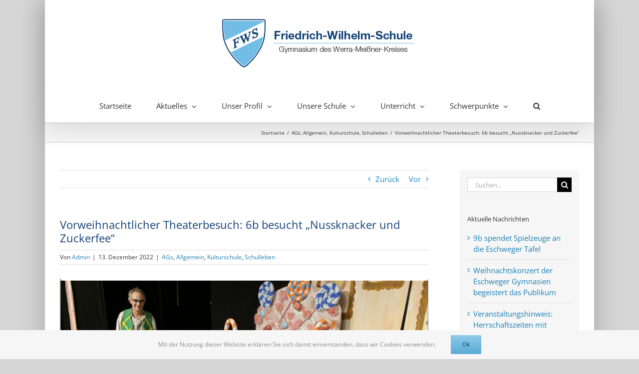

--- FILE ---
content_type: text/html; charset=UTF-8
request_url: http://www.friedrich-wilhelm-schule.de/2022/12/13/vorweihnachtlicher-theaterbesuch-6b-besucht-nussknacker-und-zuckerfee/
body_size: 21567
content:
<!DOCTYPE html>
<html class="avada-html-layout-boxed avada-html-header-position-top" lang="de" prefix="og: http://ogp.me/ns# fb: http://ogp.me/ns/fb#">
<head>
	<meta http-equiv="X-UA-Compatible" content="IE=edge" />
	<meta http-equiv="Content-Type" content="text/html; charset=utf-8"/>
	<meta name="viewport" content="width=device-width, initial-scale=1" />
	<title>Vorweihnachtlicher Theaterbesuch: 6b besucht &#8222;Nussknacker und Zuckerfee&#8220; &#8211; Friedrich-Wilhelm-Schule</title>
<meta name='robots' content='max-image-preview:large' />
	<style>img:is([sizes="auto" i], [sizes^="auto," i]) { contain-intrinsic-size: 3000px 1500px }</style>
	<link rel="alternate" type="application/rss+xml" title="Friedrich-Wilhelm-Schule &raquo; Feed" href="http://www.friedrich-wilhelm-schule.de/feed/" />
<link rel="alternate" type="application/rss+xml" title="Friedrich-Wilhelm-Schule &raquo; Kommentar-Feed" href="http://www.friedrich-wilhelm-schule.de/comments/feed/" />
					<link rel="shortcut icon" href="http://www.friedrich-wilhelm-schule.de/CMS/wp-content/uploads/2019/01/favicon_32.jpg" type="image/x-icon" />
		
		
					<!-- Android Icon -->
			<link rel="icon" sizes="192x192" href="http://www.friedrich-wilhelm-schule.de/CMS/wp-content/uploads/2019/01/favicon_57.jpg">
		
					<!-- MS Edge Icon -->
			<meta name="msapplication-TileImage" content="http://www.friedrich-wilhelm-schule.de/CMS/wp-content/uploads/2019/01/favicon.jpg">
				<link rel="alternate" type="application/rss+xml" title="Friedrich-Wilhelm-Schule &raquo; Vorweihnachtlicher Theaterbesuch: 6b besucht &#8222;Nussknacker und Zuckerfee&#8220;-Kommentar-Feed" href="http://www.friedrich-wilhelm-schule.de/2022/12/13/vorweihnachtlicher-theaterbesuch-6b-besucht-nussknacker-und-zuckerfee/feed/" />
					<meta name="description" content="Die 6b der FWS läutete gemeinsam mit ihrer Klassenlehrerin Frau Sharipov und der pädagogischen Leitung Frau Swoboda die Vorweihnachtszeit mit einem Besuch des Weihnachtsstückes „Der Nussknacker und die Zuckerfee“, ein. Die Premiere war gut besucht und auch die Schülerinnen und Schüler der 6b waren zahlreich erschienen."/>
				
		<meta property="og:locale" content="de_DE"/>
		<meta property="og:type" content="article"/>
		<meta property="og:site_name" content="Friedrich-Wilhelm-Schule"/>
		<meta property="og:title" content="  Vorweihnachtlicher Theaterbesuch: 6b besucht &#8222;Nussknacker und Zuckerfee&#8220;"/>
				<meta property="og:description" content="Die 6b der FWS läutete gemeinsam mit ihrer Klassenlehrerin Frau Sharipov und der pädagogischen Leitung Frau Swoboda die Vorweihnachtszeit mit einem Besuch des Weihnachtsstückes „Der Nussknacker und die Zuckerfee“, ein. Die Premiere war gut besucht und auch die Schülerinnen und Schüler der 6b waren zahlreich erschienen."/>
				<meta property="og:url" content="http://www.friedrich-wilhelm-schule.de/2022/12/13/vorweihnachtlicher-theaterbesuch-6b-besucht-nussknacker-und-zuckerfee/"/>
										<meta property="article:published_time" content="2022-12-13T08:47:37+01:00"/>
							<meta property="article:modified_time" content="2022-12-18T09:30:25+01:00"/>
								<meta name="author" content="Admin"/>
								<meta property="og:image" content="http://www.friedrich-wilhelm-schule.de/CMS/wp-content/uploads/2022/12/6b-Nussknacker.png"/>
		<meta property="og:image:width" content="1808"/>
		<meta property="og:image:height" content="1364"/>
		<meta property="og:image:type" content="image/png"/>
				<script type="text/javascript">
/* <![CDATA[ */
window._wpemojiSettings = {"baseUrl":"https:\/\/s.w.org\/images\/core\/emoji\/16.0.1\/72x72\/","ext":".png","svgUrl":"https:\/\/s.w.org\/images\/core\/emoji\/16.0.1\/svg\/","svgExt":".svg","source":{"concatemoji":"http:\/\/www.friedrich-wilhelm-schule.de\/CMS\/wp-includes\/js\/wp-emoji-release.min.js?ver=6.8.3"}};
/*! This file is auto-generated */
!function(s,n){var o,i,e;function c(e){try{var t={supportTests:e,timestamp:(new Date).valueOf()};sessionStorage.setItem(o,JSON.stringify(t))}catch(e){}}function p(e,t,n){e.clearRect(0,0,e.canvas.width,e.canvas.height),e.fillText(t,0,0);var t=new Uint32Array(e.getImageData(0,0,e.canvas.width,e.canvas.height).data),a=(e.clearRect(0,0,e.canvas.width,e.canvas.height),e.fillText(n,0,0),new Uint32Array(e.getImageData(0,0,e.canvas.width,e.canvas.height).data));return t.every(function(e,t){return e===a[t]})}function u(e,t){e.clearRect(0,0,e.canvas.width,e.canvas.height),e.fillText(t,0,0);for(var n=e.getImageData(16,16,1,1),a=0;a<n.data.length;a++)if(0!==n.data[a])return!1;return!0}function f(e,t,n,a){switch(t){case"flag":return n(e,"\ud83c\udff3\ufe0f\u200d\u26a7\ufe0f","\ud83c\udff3\ufe0f\u200b\u26a7\ufe0f")?!1:!n(e,"\ud83c\udde8\ud83c\uddf6","\ud83c\udde8\u200b\ud83c\uddf6")&&!n(e,"\ud83c\udff4\udb40\udc67\udb40\udc62\udb40\udc65\udb40\udc6e\udb40\udc67\udb40\udc7f","\ud83c\udff4\u200b\udb40\udc67\u200b\udb40\udc62\u200b\udb40\udc65\u200b\udb40\udc6e\u200b\udb40\udc67\u200b\udb40\udc7f");case"emoji":return!a(e,"\ud83e\udedf")}return!1}function g(e,t,n,a){var r="undefined"!=typeof WorkerGlobalScope&&self instanceof WorkerGlobalScope?new OffscreenCanvas(300,150):s.createElement("canvas"),o=r.getContext("2d",{willReadFrequently:!0}),i=(o.textBaseline="top",o.font="600 32px Arial",{});return e.forEach(function(e){i[e]=t(o,e,n,a)}),i}function t(e){var t=s.createElement("script");t.src=e,t.defer=!0,s.head.appendChild(t)}"undefined"!=typeof Promise&&(o="wpEmojiSettingsSupports",i=["flag","emoji"],n.supports={everything:!0,everythingExceptFlag:!0},e=new Promise(function(e){s.addEventListener("DOMContentLoaded",e,{once:!0})}),new Promise(function(t){var n=function(){try{var e=JSON.parse(sessionStorage.getItem(o));if("object"==typeof e&&"number"==typeof e.timestamp&&(new Date).valueOf()<e.timestamp+604800&&"object"==typeof e.supportTests)return e.supportTests}catch(e){}return null}();if(!n){if("undefined"!=typeof Worker&&"undefined"!=typeof OffscreenCanvas&&"undefined"!=typeof URL&&URL.createObjectURL&&"undefined"!=typeof Blob)try{var e="postMessage("+g.toString()+"("+[JSON.stringify(i),f.toString(),p.toString(),u.toString()].join(",")+"));",a=new Blob([e],{type:"text/javascript"}),r=new Worker(URL.createObjectURL(a),{name:"wpTestEmojiSupports"});return void(r.onmessage=function(e){c(n=e.data),r.terminate(),t(n)})}catch(e){}c(n=g(i,f,p,u))}t(n)}).then(function(e){for(var t in e)n.supports[t]=e[t],n.supports.everything=n.supports.everything&&n.supports[t],"flag"!==t&&(n.supports.everythingExceptFlag=n.supports.everythingExceptFlag&&n.supports[t]);n.supports.everythingExceptFlag=n.supports.everythingExceptFlag&&!n.supports.flag,n.DOMReady=!1,n.readyCallback=function(){n.DOMReady=!0}}).then(function(){return e}).then(function(){var e;n.supports.everything||(n.readyCallback(),(e=n.source||{}).concatemoji?t(e.concatemoji):e.wpemoji&&e.twemoji&&(t(e.twemoji),t(e.wpemoji)))}))}((window,document),window._wpemojiSettings);
/* ]]> */
</script>
<link rel='stylesheet' id='layerslider-css' href='http://www.friedrich-wilhelm-schule.de/CMS/wp-content/plugins/LayerSlider/assets/static/layerslider/css/layerslider.css?ver=7.15.1' type='text/css' media='all' />
<style id='wp-emoji-styles-inline-css' type='text/css'>

	img.wp-smiley, img.emoji {
		display: inline !important;
		border: none !important;
		box-shadow: none !important;
		height: 1em !important;
		width: 1em !important;
		margin: 0 0.07em !important;
		vertical-align: -0.1em !important;
		background: none !important;
		padding: 0 !important;
	}
</style>
<link rel='stylesheet' id='sr7css-css' href='//www.friedrich-wilhelm-schule.de/CMS/wp-content/plugins/revslider/public/css/sr7.css?ver=6.7.37' type='text/css' media='all' />
<link rel='stylesheet' id='fusion-dynamic-css-css' href='http://www.friedrich-wilhelm-schule.de/CMS/wp-content/uploads/fusion-styles/5d82511d61e559769fde5a2714798981.min.css?ver=3.13.1' type='text/css' media='all' />
<script type="text/javascript" src="http://www.friedrich-wilhelm-schule.de/CMS/wp-includes/js/jquery/jquery.min.js?ver=3.7.1" id="jquery-core-js"></script>
<script type="text/javascript" src="http://www.friedrich-wilhelm-schule.de/CMS/wp-includes/js/jquery/jquery-migrate.min.js?ver=3.4.1" id="jquery-migrate-js"></script>
<script type="text/javascript" id="layerslider-utils-js-extra">
/* <![CDATA[ */
var LS_Meta = {"v":"7.15.1","fixGSAP":"1"};
/* ]]> */
</script>
<script type="text/javascript" src="http://www.friedrich-wilhelm-schule.de/CMS/wp-content/plugins/LayerSlider/assets/static/layerslider/js/layerslider.utils.js?ver=7.15.1" id="layerslider-utils-js"></script>
<script type="text/javascript" src="http://www.friedrich-wilhelm-schule.de/CMS/wp-content/plugins/LayerSlider/assets/static/layerslider/js/layerslider.kreaturamedia.jquery.js?ver=7.15.1" id="layerslider-js"></script>
<script type="text/javascript" src="http://www.friedrich-wilhelm-schule.de/CMS/wp-content/plugins/LayerSlider/assets/static/layerslider/js/layerslider.transitions.js?ver=7.15.1" id="layerslider-transitions-js"></script>
<script type="text/javascript" src="//www.friedrich-wilhelm-schule.de/CMS/wp-content/plugins/revslider/public/js/libs/tptools.js?ver=6.7.37" id="tp-tools-js" async="async" data-wp-strategy="async"></script>
<script type="text/javascript" src="//www.friedrich-wilhelm-schule.de/CMS/wp-content/plugins/revslider/public/js/sr7.js?ver=6.7.37" id="sr7-js" async="async" data-wp-strategy="async"></script>
<meta name="generator" content="Powered by LayerSlider 7.15.1 - Build Heros, Sliders, and Popups. Create Animations and Beautiful, Rich Web Content as Easy as Never Before on WordPress." />
<!-- LayerSlider updates and docs at: https://layerslider.com -->
<link rel="https://api.w.org/" href="http://www.friedrich-wilhelm-schule.de/wp-json/" /><link rel="alternate" title="JSON" type="application/json" href="http://www.friedrich-wilhelm-schule.de/wp-json/wp/v2/posts/3207" /><link rel="EditURI" type="application/rsd+xml" title="RSD" href="http://www.friedrich-wilhelm-schule.de/CMS/xmlrpc.php?rsd" />
<meta name="generator" content="WordPress 6.8.3" />
<link rel="canonical" href="http://www.friedrich-wilhelm-schule.de/2022/12/13/vorweihnachtlicher-theaterbesuch-6b-besucht-nussknacker-und-zuckerfee/" />
<link rel='shortlink' href='http://www.friedrich-wilhelm-schule.de/?p=3207' />
<link rel="alternate" title="oEmbed (JSON)" type="application/json+oembed" href="http://www.friedrich-wilhelm-schule.de/wp-json/oembed/1.0/embed?url=http%3A%2F%2Fwww.friedrich-wilhelm-schule.de%2F2022%2F12%2F13%2Fvorweihnachtlicher-theaterbesuch-6b-besucht-nussknacker-und-zuckerfee%2F" />
<link rel="alternate" title="oEmbed (XML)" type="text/xml+oembed" href="http://www.friedrich-wilhelm-schule.de/wp-json/oembed/1.0/embed?url=http%3A%2F%2Fwww.friedrich-wilhelm-schule.de%2F2022%2F12%2F13%2Fvorweihnachtlicher-theaterbesuch-6b-besucht-nussknacker-und-zuckerfee%2F&#038;format=xml" />

<link rel="stylesheet" href="http://www.friedrich-wilhelm-schule.de/CMS/wp-content/plugins/count-per-day/counter.css" type="text/css" />
<link rel="preload" href="http://www.friedrich-wilhelm-schule.de/CMS/wp-content/themes/Avada/includes/lib/assets/fonts/icomoon/awb-icons.woff" as="font" type="font/woff" crossorigin><link rel="preload" href="//www.friedrich-wilhelm-schule.de/CMS/wp-content/themes/Avada/includes/lib/assets/fonts/fontawesome/webfonts/fa-brands-400.woff2" as="font" type="font/woff2" crossorigin><link rel="preload" href="//www.friedrich-wilhelm-schule.de/CMS/wp-content/themes/Avada/includes/lib/assets/fonts/fontawesome/webfonts/fa-regular-400.woff2" as="font" type="font/woff2" crossorigin><link rel="preload" href="//www.friedrich-wilhelm-schule.de/CMS/wp-content/themes/Avada/includes/lib/assets/fonts/fontawesome/webfonts/fa-solid-900.woff2" as="font" type="font/woff2" crossorigin><link rel="preload" href="http://www.friedrich-wilhelm-schule.de/CMS/wp-content/uploads/fusion-gfonts/memvYaGs126MiZpBA-UvWbX2vVnXBbObj2OVTS-muw.woff2" as="font" type="font/woff2" crossorigin><link rel="preload" href="http://www.friedrich-wilhelm-schule.de/CMS/wp-content/uploads/fusion-gfonts/jizaRExUiTo99u79D0KExQ.woff2" as="font" type="font/woff2" crossorigin><style type="text/css" id="css-fb-visibility">@media screen and (max-width: 640px){.fusion-no-small-visibility{display:none !important;}body .sm-text-align-center{text-align:center !important;}body .sm-text-align-left{text-align:left !important;}body .sm-text-align-right{text-align:right !important;}body .sm-flex-align-center{justify-content:center !important;}body .sm-flex-align-flex-start{justify-content:flex-start !important;}body .sm-flex-align-flex-end{justify-content:flex-end !important;}body .sm-mx-auto{margin-left:auto !important;margin-right:auto !important;}body .sm-ml-auto{margin-left:auto !important;}body .sm-mr-auto{margin-right:auto !important;}body .fusion-absolute-position-small{position:absolute;top:auto;width:100%;}.awb-sticky.awb-sticky-small{ position: sticky; top: var(--awb-sticky-offset,0); }}@media screen and (min-width: 641px) and (max-width: 1024px){.fusion-no-medium-visibility{display:none !important;}body .md-text-align-center{text-align:center !important;}body .md-text-align-left{text-align:left !important;}body .md-text-align-right{text-align:right !important;}body .md-flex-align-center{justify-content:center !important;}body .md-flex-align-flex-start{justify-content:flex-start !important;}body .md-flex-align-flex-end{justify-content:flex-end !important;}body .md-mx-auto{margin-left:auto !important;margin-right:auto !important;}body .md-ml-auto{margin-left:auto !important;}body .md-mr-auto{margin-right:auto !important;}body .fusion-absolute-position-medium{position:absolute;top:auto;width:100%;}.awb-sticky.awb-sticky-medium{ position: sticky; top: var(--awb-sticky-offset,0); }}@media screen and (min-width: 1025px){.fusion-no-large-visibility{display:none !important;}body .lg-text-align-center{text-align:center !important;}body .lg-text-align-left{text-align:left !important;}body .lg-text-align-right{text-align:right !important;}body .lg-flex-align-center{justify-content:center !important;}body .lg-flex-align-flex-start{justify-content:flex-start !important;}body .lg-flex-align-flex-end{justify-content:flex-end !important;}body .lg-mx-auto{margin-left:auto !important;margin-right:auto !important;}body .lg-ml-auto{margin-left:auto !important;}body .lg-mr-auto{margin-right:auto !important;}body .fusion-absolute-position-large{position:absolute;top:auto;width:100%;}.awb-sticky.awb-sticky-large{ position: sticky; top: var(--awb-sticky-offset,0); }}</style><link rel="preconnect" href="https://fonts.googleapis.com">
<link rel="preconnect" href="https://fonts.gstatic.com/" crossorigin>
<meta name="generator" content="Powered by Slider Revolution 6.7.37 - responsive, Mobile-Friendly Slider Plugin for WordPress with comfortable drag and drop interface." />
<script>
	window._tpt			??= {};
	window.SR7			??= {};
	_tpt.R				??= {};
	_tpt.R.fonts		??= {};
	_tpt.R.fonts.customFonts??= {};
	SR7.devMode			=  false;
	SR7.F 				??= {};
	SR7.G				??= {};
	SR7.LIB				??= {};
	SR7.E				??= {};
	SR7.E.gAddons		??= {};
	SR7.E.php 			??= {};
	SR7.E.nonce			= 'e854dbba82';
	SR7.E.ajaxurl		= 'http://www.friedrich-wilhelm-schule.de/CMS/wp-admin/admin-ajax.php';
	SR7.E.resturl		= 'http://www.friedrich-wilhelm-schule.de/wp-json/';
	SR7.E.slug_path		= 'revslider/revslider.php';
	SR7.E.slug			= 'revslider';
	SR7.E.plugin_url	= 'http://www.friedrich-wilhelm-schule.de/CMS/wp-content/plugins/revslider/';
	SR7.E.wp_plugin_url = 'http://www.friedrich-wilhelm-schule.de/CMS/wp-content/plugins/';
	SR7.E.revision		= '6.7.37';
	SR7.E.fontBaseUrl	= '';
	SR7.G.breakPoints 	= [1240,1024,778,480];
	SR7.G.fSUVW 		= false;
	SR7.E.modules 		= ['module','page','slide','layer','draw','animate','srtools','canvas','defaults','carousel','navigation','media','modifiers','migration'];
	SR7.E.libs 			= ['WEBGL'];
	SR7.E.css 			= ['csslp','cssbtns','cssfilters','cssnav','cssmedia'];
	SR7.E.resources		= {};
	SR7.E.ytnc			= false;
	SR7.JSON			??= {};
/*! Slider Revolution 7.0 - Page Processor */
!function(){"use strict";window.SR7??={},window._tpt??={},SR7.version="Slider Revolution 6.7.16",_tpt.getMobileZoom=()=>_tpt.is_mobile?document.documentElement.clientWidth/window.innerWidth:1,_tpt.getWinDim=function(t){_tpt.screenHeightWithUrlBar??=window.innerHeight;let e=SR7.F?.modal?.visible&&SR7.M[SR7.F.module.getIdByAlias(SR7.F.modal.requested)];_tpt.scrollBar=window.innerWidth!==document.documentElement.clientWidth||e&&window.innerWidth!==e.c.module.clientWidth,_tpt.winW=_tpt.getMobileZoom()*window.innerWidth-(_tpt.scrollBar||"prepare"==t?_tpt.scrollBarW??_tpt.mesureScrollBar():0),_tpt.winH=_tpt.getMobileZoom()*window.innerHeight,_tpt.winWAll=document.documentElement.clientWidth},_tpt.getResponsiveLevel=function(t,e){return SR7.G.fSUVW?_tpt.closestGE(t,window.innerWidth):_tpt.closestGE(t,_tpt.winWAll)},_tpt.mesureScrollBar=function(){let t=document.createElement("div");return t.className="RSscrollbar-measure",t.style.width="100px",t.style.height="100px",t.style.overflow="scroll",t.style.position="absolute",t.style.top="-9999px",document.body.appendChild(t),_tpt.scrollBarW=t.offsetWidth-t.clientWidth,document.body.removeChild(t),_tpt.scrollBarW},_tpt.loadCSS=async function(t,e,s){return s?_tpt.R.fonts.required[e].status=1:(_tpt.R[e]??={},_tpt.R[e].status=1),new Promise(((i,n)=>{if(_tpt.isStylesheetLoaded(t))s?_tpt.R.fonts.required[e].status=2:_tpt.R[e].status=2,i();else{const o=document.createElement("link");o.rel="stylesheet";let l="text",r="css";o["type"]=l+"/"+r,o.href=t,o.onload=()=>{s?_tpt.R.fonts.required[e].status=2:_tpt.R[e].status=2,i()},o.onerror=()=>{s?_tpt.R.fonts.required[e].status=3:_tpt.R[e].status=3,n(new Error(`Failed to load CSS: ${t}`))},document.head.appendChild(o)}}))},_tpt.addContainer=function(t){const{tag:e="div",id:s,class:i,datas:n,textContent:o,iHTML:l}=t,r=document.createElement(e);if(s&&""!==s&&(r.id=s),i&&""!==i&&(r.className=i),n)for(const[t,e]of Object.entries(n))"style"==t?r.style.cssText=e:r.setAttribute(`data-${t}`,e);return o&&(r.textContent=o),l&&(r.innerHTML=l),r},_tpt.collector=function(){return{fragment:new DocumentFragment,add(t){var e=_tpt.addContainer(t);return this.fragment.appendChild(e),e},append(t){t.appendChild(this.fragment)}}},_tpt.isStylesheetLoaded=function(t){let e=t.split("?")[0];return Array.from(document.querySelectorAll('link[rel="stylesheet"], link[rel="preload"]')).some((t=>t.href.split("?")[0]===e))},_tpt.preloader={requests:new Map,preloaderTemplates:new Map,show:function(t,e){if(!e||!t)return;const{type:s,color:i}=e;if(s<0||"off"==s)return;const n=`preloader_${s}`;let o=this.preloaderTemplates.get(n);o||(o=this.build(s,i),this.preloaderTemplates.set(n,o)),this.requests.has(t)||this.requests.set(t,{count:0});const l=this.requests.get(t);clearTimeout(l.timer),l.count++,1===l.count&&(l.timer=setTimeout((()=>{l.preloaderClone=o.cloneNode(!0),l.anim&&l.anim.kill(),void 0!==_tpt.gsap?l.anim=_tpt.gsap.fromTo(l.preloaderClone,1,{opacity:0},{opacity:1}):l.preloaderClone.classList.add("sr7-fade-in"),t.appendChild(l.preloaderClone)}),150))},hide:function(t){if(!this.requests.has(t))return;const e=this.requests.get(t);e.count--,e.count<0&&(e.count=0),e.anim&&e.anim.kill(),0===e.count&&(clearTimeout(e.timer),e.preloaderClone&&(e.preloaderClone.classList.remove("sr7-fade-in"),e.anim=_tpt.gsap.to(e.preloaderClone,.3,{opacity:0,onComplete:function(){e.preloaderClone.remove()}})))},state:function(t){if(!this.requests.has(t))return!1;return this.requests.get(t).count>0},build:(t,e="#ffffff",s="")=>{if(t<0||"off"===t)return null;const i=parseInt(t);if(t="prlt"+i,isNaN(i))return null;if(_tpt.loadCSS(SR7.E.plugin_url+"public/css/preloaders/t"+i+".css","preloader_"+t),isNaN(i)||i<6){const n=`background-color:${e}`,o=1===i||2==i?n:"",l=3===i||4==i?n:"",r=_tpt.collector();["dot1","dot2","bounce1","bounce2","bounce3"].forEach((t=>r.add({tag:"div",class:t,datas:{style:l}})));const d=_tpt.addContainer({tag:"sr7-prl",class:`${t} ${s}`,datas:{style:o}});return r.append(d),d}{let n={};if(7===i){let t;e.startsWith("#")?(t=e.replace("#",""),t=`rgba(${parseInt(t.substring(0,2),16)}, ${parseInt(t.substring(2,4),16)}, ${parseInt(t.substring(4,6),16)}, `):e.startsWith("rgb")&&(t=e.slice(e.indexOf("(")+1,e.lastIndexOf(")")).split(",").map((t=>t.trim())),t=`rgba(${t[0]}, ${t[1]}, ${t[2]}, `),t&&(n.style=`border-top-color: ${t}0.65); border-bottom-color: ${t}0.15); border-left-color: ${t}0.65); border-right-color: ${t}0.15)`)}else 12===i&&(n.style=`background:${e}`);const o=[10,0,4,2,5,9,0,4,4,2][i-6],l=_tpt.collector(),r=l.add({tag:"div",class:"sr7-prl-inner",datas:n});Array.from({length:o}).forEach((()=>r.appendChild(l.add({tag:"span",datas:{style:`background:${e}`}}))));const d=_tpt.addContainer({tag:"sr7-prl",class:`${t} ${s}`});return l.append(d),d}}},SR7.preLoader={show:(t,e)=>{"off"!==(SR7.M[t]?.settings?.pLoader?.type??"off")&&_tpt.preloader.show(e||SR7.M[t].c.module,SR7.M[t]?.settings?.pLoader??{color:"#fff",type:10})},hide:(t,e)=>{"off"!==(SR7.M[t]?.settings?.pLoader?.type??"off")&&_tpt.preloader.hide(e||SR7.M[t].c.module)},state:(t,e)=>_tpt.preloader.state(e||SR7.M[t].c.module)},_tpt.prepareModuleHeight=function(t){window.SR7.M??={},window.SR7.M[t.id]??={},"ignore"==t.googleFont&&(SR7.E.ignoreGoogleFont=!0);let e=window.SR7.M[t.id];if(null==_tpt.scrollBarW&&_tpt.mesureScrollBar(),e.c??={},e.states??={},e.settings??={},e.settings.size??={},t.fixed&&(e.settings.fixed=!0),e.c.module=document.querySelector("sr7-module#"+t.id),e.c.adjuster=e.c.module.getElementsByTagName("sr7-adjuster")[0],e.c.content=e.c.module.getElementsByTagName("sr7-content")[0],"carousel"==t.type&&(e.c.carousel=e.c.content.getElementsByTagName("sr7-carousel")[0]),null==e.c.module||null==e.c.module)return;t.plType&&t.plColor&&(e.settings.pLoader={type:t.plType,color:t.plColor}),void 0===t.plType||"off"===t.plType||SR7.preLoader.state(t.id)&&SR7.preLoader.state(t.id,e.c.module)||SR7.preLoader.show(t.id,e.c.module),_tpt.winW||_tpt.getWinDim("prepare"),_tpt.getWinDim();let s=""+e.c.module.dataset?.modal;"modal"==s||"true"==s||"undefined"!==s&&"false"!==s||(e.settings.size.fullWidth=t.size.fullWidth,e.LEV??=_tpt.getResponsiveLevel(window.SR7.G.breakPoints,t.id),t.vpt=_tpt.fillArray(t.vpt,5),e.settings.vPort=t.vpt[e.LEV],void 0!==t.el&&"720"==t.el[4]&&t.gh[4]!==t.el[4]&&"960"==t.el[3]&&t.gh[3]!==t.el[3]&&"768"==t.el[2]&&t.gh[2]!==t.el[2]&&delete t.el,e.settings.size.height=null==t.el||null==t.el[e.LEV]||0==t.el[e.LEV]||"auto"==t.el[e.LEV]?_tpt.fillArray(t.gh,5,-1):_tpt.fillArray(t.el,5,-1),e.settings.size.width=_tpt.fillArray(t.gw,5,-1),e.settings.size.minHeight=_tpt.fillArray(t.mh??[0],5,-1),e.cacheSize={fullWidth:e.settings.size?.fullWidth,fullHeight:e.settings.size?.fullHeight},void 0!==t.off&&(t.off?.t&&(e.settings.size.m??={})&&(e.settings.size.m.t=t.off.t),t.off?.b&&(e.settings.size.m??={})&&(e.settings.size.m.b=t.off.b),t.off?.l&&(e.settings.size.p??={})&&(e.settings.size.p.l=t.off.l),t.off?.r&&(e.settings.size.p??={})&&(e.settings.size.p.r=t.off.r),e.offsetPrepared=!0),_tpt.updatePMHeight(t.id,t,!0))},_tpt.updatePMHeight=(t,e,s)=>{let i=SR7.M[t];var n=i.settings.size.fullWidth?_tpt.winW:i.c.module.parentNode.offsetWidth;n=0===n||isNaN(n)?_tpt.winW:n;let o=i.settings.size.width[i.LEV]||i.settings.size.width[i.LEV++]||i.settings.size.width[i.LEV--]||n,l=i.settings.size.height[i.LEV]||i.settings.size.height[i.LEV++]||i.settings.size.height[i.LEV--]||0,r=i.settings.size.minHeight[i.LEV]||i.settings.size.minHeight[i.LEV++]||i.settings.size.minHeight[i.LEV--]||0;if(l="auto"==l?0:l,l=parseInt(l),"carousel"!==e.type&&(n-=parseInt(e.onw??0)||0),i.MP=!i.settings.size.fullWidth&&n<o||_tpt.winW<o?Math.min(1,n/o):1,e.size.fullScreen||e.size.fullHeight){let t=parseInt(e.fho)||0,s=(""+e.fho).indexOf("%")>-1;e.newh=_tpt.winH-(s?_tpt.winH*t/100:t)}else e.newh=i.MP*Math.max(l,r);if(e.newh+=(parseInt(e.onh??0)||0)+(parseInt(e.carousel?.pt)||0)+(parseInt(e.carousel?.pb)||0),void 0!==e.slideduration&&(e.newh=Math.max(e.newh,parseInt(e.slideduration)/3)),e.shdw&&_tpt.buildShadow(e.id,e),i.c.adjuster.style.height=e.newh+"px",i.c.module.style.height=e.newh+"px",i.c.content.style.height=e.newh+"px",i.states.heightPrepared=!0,i.dims??={},i.dims.moduleRect=i.c.module.getBoundingClientRect(),i.c.content.style.left="-"+i.dims.moduleRect.left+"px",!i.settings.size.fullWidth)return s&&requestAnimationFrame((()=>{n!==i.c.module.parentNode.offsetWidth&&_tpt.updatePMHeight(e.id,e)})),void _tpt.bgStyle(e.id,e,window.innerWidth==_tpt.winW,!0);_tpt.bgStyle(e.id,e,window.innerWidth==_tpt.winW,!0),requestAnimationFrame((function(){s&&requestAnimationFrame((()=>{n!==i.c.module.parentNode.offsetWidth&&_tpt.updatePMHeight(e.id,e)}))})),i.earlyResizerFunction||(i.earlyResizerFunction=function(){requestAnimationFrame((function(){_tpt.getWinDim(),_tpt.moduleDefaults(e.id,e),_tpt.updateSlideBg(t,!0)}))},window.addEventListener("resize",i.earlyResizerFunction))},_tpt.buildShadow=function(t,e){let s=SR7.M[t];null==s.c.shadow&&(s.c.shadow=document.createElement("sr7-module-shadow"),s.c.shadow.classList.add("sr7-shdw-"+e.shdw),s.c.content.appendChild(s.c.shadow))},_tpt.bgStyle=async(t,e,s,i,n)=>{const o=SR7.M[t];if((e=e??o.settings).fixed&&!o.c.module.classList.contains("sr7-top-fixed")&&(o.c.module.classList.add("sr7-top-fixed"),o.c.module.style.position="fixed",o.c.module.style.width="100%",o.c.module.style.top="0px",o.c.module.style.left="0px",o.c.module.style.pointerEvents="none",o.c.module.style.zIndex=5e3,o.c.content.style.pointerEvents="none"),null==o.c.bgcanvas){let t=document.createElement("sr7-module-bg"),l=!1;if("string"==typeof e?.bg?.color&&e?.bg?.color.includes("{"))if(_tpt.gradient&&_tpt.gsap)e.bg.color=_tpt.gradient.convert(e.bg.color);else try{let t=JSON.parse(e.bg.color);(t?.orig||t?.string)&&(e.bg.color=JSON.parse(e.bg.color))}catch(t){return}let r="string"==typeof e?.bg?.color?e?.bg?.color||"transparent":e?.bg?.color?.string??e?.bg?.color?.orig??e?.bg?.color?.color??"transparent";if(t.style["background"+(String(r).includes("grad")?"":"Color")]=r,("transparent"!==r||n)&&(l=!0),o.offsetPrepared&&(t.style.visibility="hidden"),e?.bg?.image?.src&&(t.style.backgroundImage=`url(${e?.bg?.image.src})`,t.style.backgroundSize=""==(e.bg.image?.size??"")?"cover":e.bg.image.size,t.style.backgroundPosition=e.bg.image.position,t.style.backgroundRepeat=""==e.bg.image.repeat||null==e.bg.image.repeat?"no-repeat":e.bg.image.repeat,l=!0),!l)return;o.c.bgcanvas=t,e.size.fullWidth?t.style.width=_tpt.winW-(s&&_tpt.winH<document.body.offsetHeight?_tpt.scrollBarW:0)+"px":i&&(t.style.width=o.c.module.offsetWidth+"px"),e.sbt?.use?o.c.content.appendChild(o.c.bgcanvas):o.c.module.appendChild(o.c.bgcanvas)}o.c.bgcanvas.style.height=void 0!==e.newh?e.newh+"px":("carousel"==e.type?o.dims.module.h:o.dims.content.h)+"px",o.c.bgcanvas.style.left=!s&&e.sbt?.use||o.c.bgcanvas.closest("SR7-CONTENT")?"0px":"-"+(o?.dims?.moduleRect?.left??0)+"px"},_tpt.updateSlideBg=function(t,e){const s=SR7.M[t];let i=s.settings;s?.c?.bgcanvas&&(i.size.fullWidth?s.c.bgcanvas.style.width=_tpt.winW-(e&&_tpt.winH<document.body.offsetHeight?_tpt.scrollBarW:0)+"px":preparing&&(s.c.bgcanvas.style.width=s.c.module.offsetWidth+"px"))},_tpt.moduleDefaults=(t,e)=>{let s=SR7.M[t];null!=s&&null!=s.c&&null!=s.c.module&&(s.dims??={},s.dims.moduleRect=s.c.module.getBoundingClientRect(),s.c.content.style.left="-"+s.dims.moduleRect.left+"px",s.c.content.style.width=_tpt.winW-_tpt.scrollBarW+"px","carousel"==e.type&&(s.c.module.style.overflow="visible"),_tpt.bgStyle(t,e,window.innerWidth==_tpt.winW))},_tpt.getOffset=t=>{var e=t.getBoundingClientRect(),s=window.pageXOffset||document.documentElement.scrollLeft,i=window.pageYOffset||document.documentElement.scrollTop;return{top:e.top+i,left:e.left+s}},_tpt.fillArray=function(t,e){let s,i;t=Array.isArray(t)?t:[t];let n=Array(e),o=t.length;for(i=0;i<t.length;i++)n[i+(e-o)]=t[i],null==s&&"#"!==t[i]&&(s=t[i]);for(let t=0;t<e;t++)void 0!==n[t]&&"#"!=n[t]||(n[t]=s),s=n[t];return n},_tpt.closestGE=function(t,e){let s=Number.MAX_VALUE,i=-1;for(let n=0;n<t.length;n++)t[n]-1>=e&&t[n]-1-e<s&&(s=t[n]-1-e,i=n);return++i}}();</script>
		<script type="text/javascript">
			var doc = document.documentElement;
			doc.setAttribute( 'data-useragent', navigator.userAgent );
		</script>
		
	</head>

<body class="wp-singular post-template-default single single-post postid-3207 single-format-standard wp-theme-Avada has-sidebar fusion-image-hovers fusion-pagination-sizing fusion-button_type-flat fusion-button_span-no fusion-button_gradient-linear avada-image-rollover-circle-yes avada-image-rollover-no fusion-has-button-gradient fusion-body ltr fusion-sticky-header no-tablet-sticky-header no-mobile-sticky-header no-mobile-slidingbar no-mobile-totop avada-has-rev-slider-styles fusion-disable-outline fusion-sub-menu-fade mobile-logo-pos-center layout-boxed-mode avada-has-boxed-modal-shadow-light layout-scroll-offset-full avada-has-zero-margin-offset-top fusion-top-header menu-text-align-center mobile-menu-design-modern fusion-show-pagination-text fusion-header-layout-v5 avada-responsive avada-footer-fx-none avada-menu-highlight-style-bar fusion-search-form-classic fusion-main-menu-search-overlay fusion-avatar-square avada-sticky-shrinkage avada-dropdown-styles avada-blog-layout-medium avada-blog-archive-layout-medium avada-header-shadow-yes avada-menu-icon-position-left avada-has-megamenu-shadow avada-has-mainmenu-dropdown-divider avada-has-pagetitle-100-width avada-has-mobile-menu-search avada-has-main-nav-search-icon avada-has-breadcrumb-mobile-hidden avada-has-titlebar-bar_and_content avada-has-pagination-padding avada-flyout-menu-direction-fade avada-ec-views-v1" data-awb-post-id="3207">
		<a class="skip-link screen-reader-text" href="#content">Zum Inhalt springen</a>

	<div id="boxed-wrapper">
							
		<div id="wrapper" class="fusion-wrapper">
			<div id="home" style="position:relative;top:-1px;"></div>
							
					
			<header class="fusion-header-wrapper fusion-header-shadow">
				<div class="fusion-header-v5 fusion-logo-alignment fusion-logo-center fusion-sticky-menu- fusion-sticky-logo- fusion-mobile-logo- fusion-sticky-menu-only fusion-header-menu-align-center fusion-mobile-menu-design-modern">
					<div class="fusion-header-sticky-height"></div>
<div class="fusion-sticky-header-wrapper"> <!-- start fusion sticky header wrapper -->
	<div class="fusion-header">
		<div class="fusion-row">
							<div class="fusion-logo" data-margin-top="31px" data-margin-bottom="31px" data-margin-left="0px" data-margin-right="0px">
			<a class="fusion-logo-link"  href="http://www.friedrich-wilhelm-schule.de/" >

						<!-- standard logo -->
			<img src="http://www.friedrich-wilhelm-schule.de/CMS/wp-content/uploads/2019/01/logo_ohneserifen.jpg" srcset="http://www.friedrich-wilhelm-schule.de/CMS/wp-content/uploads/2019/01/logo_ohneserifen.jpg 1x" width="409" height="112" alt="Friedrich-Wilhelm-Schule Logo" data-retina_logo_url="" class="fusion-standard-logo" />

			
					</a>
		</div>
								<div class="fusion-mobile-menu-icons">
							<a href="#" class="fusion-icon awb-icon-bars" aria-label="Toggle mobile menu" aria-expanded="false"></a>
		
					<a href="#" class="fusion-icon awb-icon-search" aria-label="Toggle mobile search"></a>
		
		
			</div>
			
					</div>
	</div>
	<div class="fusion-secondary-main-menu">
		<div class="fusion-row">
			<nav class="fusion-main-menu" aria-label="Hauptmenü"><div class="fusion-overlay-search">		<form role="search" class="searchform fusion-search-form  fusion-search-form-classic" method="get" action="http://www.friedrich-wilhelm-schule.de/">
			<div class="fusion-search-form-content">

				
				<div class="fusion-search-field search-field">
					<label><span class="screen-reader-text">Suche nach:</span>
													<input type="search" value="" name="s" class="s" placeholder="Suchen..." required aria-required="true" aria-label="Suchen..."/>
											</label>
				</div>
				<div class="fusion-search-button search-button">
					<input type="submit" class="fusion-search-submit searchsubmit" aria-label="Suche" value="&#xf002;" />
									</div>

				
			</div>


			
		</form>
		<div class="fusion-search-spacer"></div><a href="#" role="button" aria-label="Schließe die Suche" class="fusion-close-search"></a></div><ul id="menu-hauptmenue" class="fusion-menu"><li  id="menu-item-409"  class="menu-item menu-item-type-post_type menu-item-object-page menu-item-home menu-item-409"  data-item-id="409"><a  href="http://www.friedrich-wilhelm-schule.de/" class="fusion-bar-highlight"><span class="menu-text">Startseite</span></a></li><li  id="menu-item-11"  class="menu-item menu-item-type-custom menu-item-object-custom menu-item-has-children menu-item-11 fusion-dropdown-menu"  data-item-id="11"><a  href="#" class="fusion-bar-highlight"><span class="menu-text">Aktuelles</span> <span class="fusion-caret"><i class="fusion-dropdown-indicator" aria-hidden="true"></i></span></a><ul class="sub-menu"><li  id="menu-item-407"  class="menu-item menu-item-type-post_type menu-item-object-page menu-item-407 fusion-dropdown-submenu" ><a  href="http://www.friedrich-wilhelm-schule.de/nachrichten/" class="fusion-bar-highlight"><span>Nachrichten</span></a></li><li  id="menu-item-1934"  class="menu-item menu-item-type-post_type menu-item-object-page menu-item-1934 fusion-dropdown-submenu" ><a  href="http://www.friedrich-wilhelm-schule.de/dokumente-zum-download/" class="fusion-bar-highlight"><span>Downloads</span></a></li><li  id="menu-item-345"  class="menu-item menu-item-type-post_type menu-item-object-page menu-item-345 fusion-dropdown-submenu" ><a  href="http://www.friedrich-wilhelm-schule.de/kommende-veranstaltungen/" class="fusion-bar-highlight"><span>Kommende Veranstaltungen</span></a></li><li  id="menu-item-1607"  class="menu-item menu-item-type-post_type menu-item-object-page menu-item-1607 fusion-dropdown-submenu" ><a  href="http://www.friedrich-wilhelm-schule.de/fotos/" class="fusion-bar-highlight"><span>Fotos</span></a></li></ul></li><li  id="menu-item-14"  class="menu-item menu-item-type-custom menu-item-object-custom menu-item-has-children menu-item-14 fusion-dropdown-menu"  data-item-id="14"><a  href="#" class="fusion-bar-highlight"><span class="menu-text">Unser Profil</span> <span class="fusion-caret"><i class="fusion-dropdown-indicator" aria-hidden="true"></i></span></a><ul class="sub-menu"><li  id="menu-item-629"  class="menu-item menu-item-type-post_type menu-item-object-page menu-item-629 fusion-dropdown-submenu" ><a  href="http://www.friedrich-wilhelm-schule.de/informationen-fuer-den-jahrgang-5/" class="fusion-bar-highlight"><span>Informationen für den Jahrgang 5</span></a></li><li  id="menu-item-1454"  class="menu-item menu-item-type-post_type menu-item-object-page menu-item-1454 fusion-dropdown-submenu" ><a  href="http://www.friedrich-wilhelm-schule.de/schullaufbahn/" class="fusion-bar-highlight"><span>Schullaufbahn</span></a></li><li  id="menu-item-918"  class="menu-item menu-item-type-custom menu-item-object-custom menu-item-has-children menu-item-918 fusion-dropdown-submenu" ><a  href="#" class="fusion-bar-highlight"><span>Ganztagsangebot</span> <span class="fusion-caret"><i class="fusion-dropdown-indicator" aria-hidden="true"></i></span></a><ul class="sub-menu"><li  id="menu-item-569"  class="menu-item menu-item-type-post_type menu-item-object-page menu-item-569" ><a  href="http://www.friedrich-wilhelm-schule.de/ganztagsangebot/" class="fusion-bar-highlight"><span>Info zum Ganztagsangebot</span></a></li><li  id="menu-item-568"  class="menu-item menu-item-type-post_type menu-item-object-page menu-item-568" ><a  href="http://www.friedrich-wilhelm-schule.de/ag-plan/" class="fusion-bar-highlight"><span>AG Plan</span></a></li><li  id="menu-item-567"  class="menu-item menu-item-type-post_type menu-item-object-page menu-item-567" ><a  href="http://www.friedrich-wilhelm-schule.de/hausaufgabenbetreuung/" class="fusion-bar-highlight"><span>Hausaufgabenbetreuung</span></a></li></ul></li><li  id="menu-item-1182"  class="menu-item menu-item-type-post_type menu-item-object-page menu-item-1182 fusion-dropdown-submenu" ><a  href="http://www.friedrich-wilhelm-schule.de/schulordnung/" class="fusion-bar-highlight"><span>Schulordnung</span></a></li><li  id="menu-item-1020"  class="menu-item menu-item-type-custom menu-item-object-custom menu-item-has-children menu-item-1020 fusion-dropdown-submenu" ><a  href="#" class="fusion-bar-highlight"><span>Fahrten</span> <span class="fusion-caret"><i class="fusion-dropdown-indicator" aria-hidden="true"></i></span></a><ul class="sub-menu"><li  id="menu-item-1021"  class="menu-item menu-item-type-post_type menu-item-object-page menu-item-1021" ><a  href="http://www.friedrich-wilhelm-schule.de/fahrten/" class="fusion-bar-highlight"><span>Klassenfahrten</span></a></li><li  id="menu-item-1353"  class="menu-item menu-item-type-post_type menu-item-object-page menu-item-1353" ><a  href="http://www.friedrich-wilhelm-schule.de/schueleraustausch/" class="fusion-bar-highlight"><span>Schüleraustausch</span></a></li><li  id="menu-item-542"  class="menu-item menu-item-type-post_type menu-item-object-page menu-item-542" ><a  href="http://www.friedrich-wilhelm-schule.de/fws-tag/" class="fusion-bar-highlight"><span>FWS-Tag</span></a></li><li  id="menu-item-541"  class="menu-item menu-item-type-post_type menu-item-object-page menu-item-541" ><a  href="http://www.friedrich-wilhelm-schule.de/ausserunterrichtliche-lernorte/" class="fusion-bar-highlight"><span>außerunterrichtliche Lernorte</span></a></li></ul></li></ul></li><li  id="menu-item-51"  class="menu-item menu-item-type-custom menu-item-object-custom menu-item-has-children menu-item-51 fusion-dropdown-menu"  data-item-id="51"><a  href="#" class="fusion-bar-highlight"><span class="menu-text">Unsere Schule</span> <span class="fusion-caret"><i class="fusion-dropdown-indicator" aria-hidden="true"></i></span></a><ul class="sub-menu"><li  id="menu-item-622"  class="menu-item menu-item-type-post_type menu-item-object-page menu-item-622 fusion-dropdown-submenu" ><a  href="http://www.friedrich-wilhelm-schule.de/schulleitung/" class="fusion-bar-highlight"><span>Schulleitung</span></a></li><li  id="menu-item-461"  class="menu-item menu-item-type-post_type menu-item-object-page menu-item-461 fusion-dropdown-submenu" ><a  href="http://www.friedrich-wilhelm-schule.de/kollegium/" class="fusion-bar-highlight"><span>Kollegium</span></a></li><li  id="menu-item-3483"  class="menu-item menu-item-type-post_type menu-item-object-page menu-item-3483 fusion-dropdown-submenu" ><a  href="http://www.friedrich-wilhelm-schule.de/hausmeister-und-sekretariat/" class="fusion-bar-highlight"><span>Hausmeister und Sekretariat</span></a></li><li  id="menu-item-339"  class="menu-item menu-item-type-post_type menu-item-object-page menu-item-339 fusion-dropdown-submenu" ><a  href="http://www.friedrich-wilhelm-schule.de/personalrat/" class="fusion-bar-highlight"><span>Personalrat</span></a></li><li  id="menu-item-640"  class="menu-item menu-item-type-post_type menu-item-object-page menu-item-640 fusion-dropdown-submenu" ><a  href="http://www.friedrich-wilhelm-schule.de/elternbeirat/" class="fusion-bar-highlight"><span>Elternbeirat</span></a></li><li  id="menu-item-1069"  class="menu-item menu-item-type-post_type menu-item-object-page menu-item-1069 fusion-dropdown-submenu" ><a  href="http://www.friedrich-wilhelm-schule.de/foerderverein/" class="fusion-bar-highlight"><span>Förderverein der FWS</span></a></li><li  id="menu-item-646"  class="menu-item menu-item-type-post_type menu-item-object-page menu-item-646 fusion-dropdown-submenu" ><a  href="http://www.friedrich-wilhelm-schule.de/ehemaligenvereinigung/" class="fusion-bar-highlight"><span>Ehemaligenvereinigung</span></a></li><li  id="menu-item-631"  class="menu-item menu-item-type-post_type menu-item-object-page menu-item-631 fusion-dropdown-submenu" ><a  href="http://www.friedrich-wilhelm-schule.de/schulgeschichte/" class="fusion-bar-highlight"><span>Schulgeschichte</span></a></li></ul></li><li  id="menu-item-63"  class="menu-item menu-item-type-custom menu-item-object-custom menu-item-has-children menu-item-63 fusion-dropdown-menu"  data-item-id="63"><a  href="#" class="fusion-bar-highlight"><span class="menu-text">Unterricht</span> <span class="fusion-caret"><i class="fusion-dropdown-indicator" aria-hidden="true"></i></span></a><ul class="sub-menu"><li  id="menu-item-65"  class="menu-item menu-item-type-custom menu-item-object-custom menu-item-has-children menu-item-65 fusion-dropdown-submenu" ><a  href="#" class="fusion-bar-highlight"><span>Fächer</span> <span class="fusion-caret"><i class="fusion-dropdown-indicator" aria-hidden="true"></i></span></a><ul class="sub-menu"><li  id="menu-item-272"  class="menu-item menu-item-type-post_type menu-item-object-page menu-item-272" ><a  href="http://www.friedrich-wilhelm-schule.de/deutsch/" class="fusion-bar-highlight"><span>Deutsch</span></a></li><li  id="menu-item-270"  class="menu-item menu-item-type-post_type menu-item-object-page menu-item-270" ><a  href="http://www.friedrich-wilhelm-schule.de/englisch/" class="fusion-bar-highlight"><span>Englisch</span></a></li><li  id="menu-item-271"  class="menu-item menu-item-type-post_type menu-item-object-page menu-item-271" ><a  href="http://www.friedrich-wilhelm-schule.de/mathematik/" class="fusion-bar-highlight"><span>Mathematik</span></a></li><li  id="menu-item-1582"  class="menu-item menu-item-type-post_type menu-item-object-page menu-item-1582" ><a  href="http://www.friedrich-wilhelm-schule.de/latein/" class="fusion-bar-highlight"><span>Latein</span></a></li><li  id="menu-item-269"  class="menu-item menu-item-type-post_type menu-item-object-page menu-item-269" ><a  href="http://www.friedrich-wilhelm-schule.de/franzoesisch/" class="fusion-bar-highlight"><span>Französisch</span></a></li><li  id="menu-item-287"  class="menu-item menu-item-type-post_type menu-item-object-page menu-item-287" ><a  href="http://www.friedrich-wilhelm-schule.de/politik-und-wirtschaft/" class="fusion-bar-highlight"><span>Politik und Wirtschaft</span></a></li><li  id="menu-item-1272"  class="menu-item menu-item-type-post_type menu-item-object-page menu-item-1272" ><a  href="http://www.friedrich-wilhelm-schule.de/religion-und-ethik/" class="fusion-bar-highlight"><span>Religion und Ethik</span></a></li><li  id="menu-item-288"  class="menu-item menu-item-type-post_type menu-item-object-page menu-item-288" ><a  href="http://www.friedrich-wilhelm-schule.de/geschichte/" class="fusion-bar-highlight"><span>Geschichte</span></a></li><li  id="menu-item-289"  class="menu-item menu-item-type-post_type menu-item-object-page menu-item-289" ><a  href="http://www.friedrich-wilhelm-schule.de/kunst/" class="fusion-bar-highlight"><span>Kunst</span></a></li><li  id="menu-item-292"  class="menu-item menu-item-type-post_type menu-item-object-page menu-item-292" ><a  href="http://www.friedrich-wilhelm-schule.de/biologie/" class="fusion-bar-highlight"><span>Biologie</span></a></li><li  id="menu-item-291"  class="menu-item menu-item-type-post_type menu-item-object-page menu-item-291" ><a  href="http://www.friedrich-wilhelm-schule.de/chemie/" class="fusion-bar-highlight"><span>Chemie</span></a></li><li  id="menu-item-290"  class="menu-item menu-item-type-post_type menu-item-object-page menu-item-290" ><a  href="http://www.friedrich-wilhelm-schule.de/physik/" class="fusion-bar-highlight"><span>Physik</span></a></li><li  id="menu-item-2224"  class="menu-item menu-item-type-post_type menu-item-object-page menu-item-2224" ><a  href="http://www.friedrich-wilhelm-schule.de/spanisch/" class="fusion-bar-highlight"><span>Spanisch</span></a></li><li  id="menu-item-1617"  class="menu-item menu-item-type-post_type menu-item-object-page menu-item-1617" ><a  href="http://www.friedrich-wilhelm-schule.de/sport/" class="fusion-bar-highlight"><span>Sport</span></a></li></ul></li><li  id="menu-item-532"  class="menu-item menu-item-type-post_type menu-item-object-page menu-item-532 fusion-dropdown-submenu" ><a  href="http://www.friedrich-wilhelm-schule.de/wpu/" class="fusion-bar-highlight"><span>WPU</span></a></li><li  id="menu-item-1613"  class="menu-item menu-item-type-post_type menu-item-object-page menu-item-1613 fusion-dropdown-submenu" ><a  href="http://www.friedrich-wilhelm-schule.de/methodentraining/" class="fusion-bar-highlight"><span>Methodentraining</span></a></li><li  id="menu-item-663"  class="menu-item menu-item-type-post_type menu-item-object-page menu-item-663 fusion-dropdown-submenu" ><a  href="http://www.friedrich-wilhelm-schule.de/sprachenzertifikate/" class="fusion-bar-highlight"><span>Sprachenzertifikate</span></a></li></ul></li><li  id="menu-item-25"  class="menu-item menu-item-type-custom menu-item-object-custom menu-item-has-children menu-item-25 fusion-dropdown-menu"  data-item-id="25"><a  href="#" class="fusion-bar-highlight"><span class="menu-text">Schwerpunkte</span> <span class="fusion-caret"><i class="fusion-dropdown-indicator" aria-hidden="true"></i></span></a><ul class="sub-menu"><li  id="menu-item-666"  class="menu-item menu-item-type-post_type menu-item-object-page menu-item-666 fusion-dropdown-submenu" ><a  href="http://www.friedrich-wilhelm-schule.de/kulturschule/" class="fusion-bar-highlight"><span>Kulturschule</span></a></li><li  id="menu-item-665"  class="menu-item menu-item-type-post_type menu-item-object-page menu-item-665 fusion-dropdown-submenu" ><a  href="http://www.friedrich-wilhelm-schule.de/mint-freundliche-schule/" class="fusion-bar-highlight"><span>MINT-freundliche Schule</span></a></li><li  id="menu-item-664"  class="menu-item menu-item-type-post_type menu-item-object-page menu-item-664 fusion-dropdown-submenu" ><a  href="http://www.friedrich-wilhelm-schule.de/schule-ohne-rassismus/" class="fusion-bar-highlight"><span>Schule ohne Rassismus</span></a></li><li  id="menu-item-1244"  class="menu-item menu-item-type-post_type menu-item-object-page menu-item-1244 fusion-dropdown-submenu" ><a  href="http://www.friedrich-wilhelm-schule.de/skikurs/" class="fusion-bar-highlight"><span>Skikurs</span></a></li><li  id="menu-item-1593"  class="menu-item menu-item-type-post_type menu-item-object-page menu-item-1593 fusion-dropdown-submenu" ><a  href="http://www.friedrich-wilhelm-schule.de/medienkonzept/" class="fusion-bar-highlight"><span>Medienkonzept und Medienbildung</span></a></li><li  id="menu-item-549"  class="menu-item menu-item-type-post_type menu-item-object-page menu-item-549 fusion-dropdown-submenu" ><a  href="http://www.friedrich-wilhelm-schule.de/musikklasse/" class="fusion-bar-highlight"><span>Musikklasse</span></a></li><li  id="menu-item-550"  class="menu-item menu-item-type-post_type menu-item-object-page menu-item-550 fusion-dropdown-submenu" ><a  href="http://www.friedrich-wilhelm-schule.de/forscherklasse/" class="fusion-bar-highlight"><span>Forscherklasse</span></a></li></ul></li><li class="fusion-custom-menu-item fusion-main-menu-search fusion-search-overlay"><a class="fusion-main-menu-icon fusion-bar-highlight" href="#" aria-label="Suche" data-title="Suche" title="Suche" role="button" aria-expanded="false"></a></li></ul></nav>
<nav class="fusion-mobile-nav-holder fusion-mobile-menu-text-align-left fusion-mobile-menu-indicator-hide" aria-label="Main Menu Mobile"></nav>

			
<div class="fusion-clearfix"></div>
<div class="fusion-mobile-menu-search">
			<form role="search" class="searchform fusion-search-form  fusion-search-form-classic" method="get" action="http://www.friedrich-wilhelm-schule.de/">
			<div class="fusion-search-form-content">

				
				<div class="fusion-search-field search-field">
					<label><span class="screen-reader-text">Suche nach:</span>
													<input type="search" value="" name="s" class="s" placeholder="Suchen..." required aria-required="true" aria-label="Suchen..."/>
											</label>
				</div>
				<div class="fusion-search-button search-button">
					<input type="submit" class="fusion-search-submit searchsubmit" aria-label="Suche" value="&#xf002;" />
									</div>

				
			</div>


			
		</form>
		</div>
		</div>
	</div>
</div> <!-- end fusion sticky header wrapper -->
				</div>
				<div class="fusion-clearfix"></div>
			</header>
								
							<div id="sliders-container" class="fusion-slider-visibility">
					</div>
				
					
							
			<section class="avada-page-titlebar-wrapper" aria-label="Kopfzeilen-Container">
	<div class="fusion-page-title-bar fusion-page-title-bar-none fusion-page-title-bar-left">
		<div class="fusion-page-title-row">
			<div class="fusion-page-title-wrapper">
				<div class="fusion-page-title-captions">

					
					
				</div>

															<div class="fusion-page-title-secondary">
							<nav class="fusion-breadcrumbs" aria-label="Breadcrumb"><ol class="awb-breadcrumb-list"><li class="fusion-breadcrumb-item awb-breadcrumb-sep awb-home" ><a href="http://www.friedrich-wilhelm-schule.de" class="fusion-breadcrumb-link"><span >Startseite</span></a></li><li class="fusion-breadcrumb-item awb-term-sep" ><a href="http://www.friedrich-wilhelm-schule.de/category/ags/" class="fusion-breadcrumb-link"><span >AGs</span></a></li><li class="fusion-breadcrumb-item awb-term-sep" ><a href="http://www.friedrich-wilhelm-schule.de/category/allgemein/" class="fusion-breadcrumb-link"><span >Allgemein</span></a></li><li class="fusion-breadcrumb-item awb-term-sep" ><a href="http://www.friedrich-wilhelm-schule.de/category/kulturschule/" class="fusion-breadcrumb-link"><span >Kulturschule</span></a></li><li class="fusion-breadcrumb-item awb-breadcrumb-sep" ><a href="http://www.friedrich-wilhelm-schule.de/category/schulleben/" class="fusion-breadcrumb-link"><span >Schulleben</span></a></li><li class="fusion-breadcrumb-item"  aria-current="page"><span  class="breadcrumb-leaf">Vorweihnachtlicher Theaterbesuch: 6b besucht &#8222;Nussknacker und Zuckerfee&#8220;</span></li></ol></nav>						</div>
									
			</div>
		</div>
	</div>
</section>

						<main id="main" class="clearfix ">
				<div class="fusion-row" style="">

<section id="content" style="float: left;">
			<div class="single-navigation clearfix">
			<a href="http://www.friedrich-wilhelm-schule.de/2022/12/07/spannende-einblicke-in-die-zeitungswelt/" rel="prev">Zurück</a>			<a href="http://www.friedrich-wilhelm-schule.de/2022/12/15/impressionen-vom-fws-tag/" rel="next">Vor</a>		</div>
	
					<article id="post-3207" class="post post-3207 type-post status-publish format-standard has-post-thumbnail hentry category-ags category-allgemein category-kulturschule category-schulleben">
						
				
												<div class="fusion-post-title-meta-wrap">
												<h1 class="entry-title fusion-post-title">Vorweihnachtlicher Theaterbesuch: 6b besucht &#8222;Nussknacker und Zuckerfee&#8220;</h1>									<div class="fusion-meta-info"><div class="fusion-meta-info-wrapper">Von <span class="vcard"><span class="fn"><a href="http://www.friedrich-wilhelm-schule.de/author/admin/" title="Beiträge von Admin" rel="author">Admin</a></span></span><span class="fusion-inline-sep">|</span><span class="updated rich-snippet-hidden">2022-12-18T10:30:25+01:00</span><span>13. Dezember 2022</span><span class="fusion-inline-sep">|</span><a href="http://www.friedrich-wilhelm-schule.de/category/ags/" rel="category tag">AGs</a>, <a href="http://www.friedrich-wilhelm-schule.de/category/allgemein/" rel="category tag">Allgemein</a>, <a href="http://www.friedrich-wilhelm-schule.de/category/kulturschule/" rel="category tag">Kulturschule</a>, <a href="http://www.friedrich-wilhelm-schule.de/category/schulleben/" rel="category tag">Schulleben</a><span class="fusion-inline-sep">|</span></div></div>					</div>
										<div class="post-content">
				<div><a href="http://www.friedrich-wilhelm-schule.de/CMS/wp-content/uploads/2022/12/6b-Nussknacker.png"><img fetchpriority="high" decoding="async" class="alignleft size-full wp-image-3208" src="http://www.friedrich-wilhelm-schule.de/CMS/wp-content/uploads/2022/12/6b-Nussknacker.png" alt="" width="1808" height="1364" srcset="http://www.friedrich-wilhelm-schule.de/CMS/wp-content/uploads/2022/12/6b-Nussknacker-200x151.png 200w, http://www.friedrich-wilhelm-schule.de/CMS/wp-content/uploads/2022/12/6b-Nussknacker-300x226.png 300w, http://www.friedrich-wilhelm-schule.de/CMS/wp-content/uploads/2022/12/6b-Nussknacker-400x302.png 400w, http://www.friedrich-wilhelm-schule.de/CMS/wp-content/uploads/2022/12/6b-Nussknacker-600x453.png 600w, http://www.friedrich-wilhelm-schule.de/CMS/wp-content/uploads/2022/12/6b-Nussknacker-768x579.png 768w, http://www.friedrich-wilhelm-schule.de/CMS/wp-content/uploads/2022/12/6b-Nussknacker-800x604.png 800w, http://www.friedrich-wilhelm-schule.de/CMS/wp-content/uploads/2022/12/6b-Nussknacker-1024x773.png 1024w, http://www.friedrich-wilhelm-schule.de/CMS/wp-content/uploads/2022/12/6b-Nussknacker-1200x905.png 1200w, http://www.friedrich-wilhelm-schule.de/CMS/wp-content/uploads/2022/12/6b-Nussknacker-1536x1159.png 1536w, http://www.friedrich-wilhelm-schule.de/CMS/wp-content/uploads/2022/12/6b-Nussknacker.png 1808w" sizes="(max-width: 1808px) 100vw, 1808px" /></a></div>
<div>Die 6b der FWS läutete gemeinsam mit ihrer Klassenlehrerin Frau Sharipov und der pädagogischen Leitung Frau Swoboda die Vorweihnachtszeit mit einem Besuch des Weihnachtsstückes „Der Nussknacker und die Zuckerfee“, ein. Die Premiere war gut besucht und auch die Schülerinnen und Schüler der 6b waren zahlreich erschienen. Am Ende gab es einen tosenden Applaus für die Schauspieler und ein Bild für uns vor dem aufwendig gestalteten Bühnenbild.</div>
<div>So konnte die Vorweihnachtszeit am 1. Advent beginnen.</div>
							</div>

																											
																	</article>
	</section>
<aside id="sidebar" class="sidebar fusion-widget-area fusion-content-widget-area fusion-sidebar-right fusion-blogsidebar" style="float: right;" data="">
											
					<section id="search-2" class="widget widget_search">		<form role="search" class="searchform fusion-search-form  fusion-search-form-classic" method="get" action="http://www.friedrich-wilhelm-schule.de/">
			<div class="fusion-search-form-content">

				
				<div class="fusion-search-field search-field">
					<label><span class="screen-reader-text">Suche nach:</span>
													<input type="search" value="" name="s" class="s" placeholder="Suchen..." required aria-required="true" aria-label="Suchen..."/>
											</label>
				</div>
				<div class="fusion-search-button search-button">
					<input type="submit" class="fusion-search-submit searchsubmit" aria-label="Suche" value="&#xf002;" />
									</div>

				
			</div>


			
		</form>
		</section>
		<section id="recent-posts-2" class="widget widget_recent_entries">
		<div class="heading"><h4 class="widget-title">Aktuelle Nachrichten</h4></div>
		<ul>
											<li>
					<a href="http://www.friedrich-wilhelm-schule.de/2026/01/13/9b-spendet-spielzeuge-an-die-eschweger-tafel/">9b spendet Spielzeuge an die Eschweger Tafel</a>
									</li>
											<li>
					<a href="http://www.friedrich-wilhelm-schule.de/2025/12/21/weihnachtskonzert-der-eschweger-gymnasien-begeistert-das-publikum/">Weihnachtskonzert der Eschweger Gymnasien begeistert das Publikum</a>
									</li>
											<li>
					<a href="http://www.friedrich-wilhelm-schule.de/2025/12/14/veranstaltungshinweis-herrschaftszeiten-mit-heribert-prantl/">Veranstaltungshinweis: Herrschaftszeiten mit Heribert Prantl</a>
									</li>
					</ul>

		</section><section id="archives-2" class="widget widget_archive"><div class="heading"><h4 class="widget-title">Archiv</h4></div>
			<ul>
					<li><a href='http://www.friedrich-wilhelm-schule.de/2026/01/'>Januar 2026</a></li>
	<li><a href='http://www.friedrich-wilhelm-schule.de/2025/12/'>Dezember 2025</a></li>
	<li><a href='http://www.friedrich-wilhelm-schule.de/2025/11/'>November 2025</a></li>
	<li><a href='http://www.friedrich-wilhelm-schule.de/2025/10/'>Oktober 2025</a></li>
	<li><a href='http://www.friedrich-wilhelm-schule.de/2025/09/'>September 2025</a></li>
	<li><a href='http://www.friedrich-wilhelm-schule.de/2025/08/'>August 2025</a></li>
	<li><a href='http://www.friedrich-wilhelm-schule.de/2025/07/'>Juli 2025</a></li>
	<li><a href='http://www.friedrich-wilhelm-schule.de/2025/06/'>Juni 2025</a></li>
	<li><a href='http://www.friedrich-wilhelm-schule.de/2025/05/'>Mai 2025</a></li>
	<li><a href='http://www.friedrich-wilhelm-schule.de/2025/04/'>April 2025</a></li>
	<li><a href='http://www.friedrich-wilhelm-schule.de/2025/03/'>März 2025</a></li>
	<li><a href='http://www.friedrich-wilhelm-schule.de/2025/02/'>Februar 2025</a></li>
	<li><a href='http://www.friedrich-wilhelm-schule.de/2025/01/'>Januar 2025</a></li>
	<li><a href='http://www.friedrich-wilhelm-schule.de/2024/12/'>Dezember 2024</a></li>
	<li><a href='http://www.friedrich-wilhelm-schule.de/2024/11/'>November 2024</a></li>
	<li><a href='http://www.friedrich-wilhelm-schule.de/2024/10/'>Oktober 2024</a></li>
	<li><a href='http://www.friedrich-wilhelm-schule.de/2024/09/'>September 2024</a></li>
	<li><a href='http://www.friedrich-wilhelm-schule.de/2024/07/'>Juli 2024</a></li>
	<li><a href='http://www.friedrich-wilhelm-schule.de/2024/06/'>Juni 2024</a></li>
	<li><a href='http://www.friedrich-wilhelm-schule.de/2024/05/'>Mai 2024</a></li>
	<li><a href='http://www.friedrich-wilhelm-schule.de/2024/04/'>April 2024</a></li>
	<li><a href='http://www.friedrich-wilhelm-schule.de/2024/03/'>März 2024</a></li>
	<li><a href='http://www.friedrich-wilhelm-schule.de/2024/02/'>Februar 2024</a></li>
	<li><a href='http://www.friedrich-wilhelm-schule.de/2024/01/'>Januar 2024</a></li>
	<li><a href='http://www.friedrich-wilhelm-schule.de/2023/12/'>Dezember 2023</a></li>
	<li><a href='http://www.friedrich-wilhelm-schule.de/2023/11/'>November 2023</a></li>
	<li><a href='http://www.friedrich-wilhelm-schule.de/2023/10/'>Oktober 2023</a></li>
	<li><a href='http://www.friedrich-wilhelm-schule.de/2023/09/'>September 2023</a></li>
	<li><a href='http://www.friedrich-wilhelm-schule.de/2023/08/'>August 2023</a></li>
	<li><a href='http://www.friedrich-wilhelm-schule.de/2023/07/'>Juli 2023</a></li>
	<li><a href='http://www.friedrich-wilhelm-schule.de/2023/06/'>Juni 2023</a></li>
	<li><a href='http://www.friedrich-wilhelm-schule.de/2023/05/'>Mai 2023</a></li>
	<li><a href='http://www.friedrich-wilhelm-schule.de/2023/04/'>April 2023</a></li>
	<li><a href='http://www.friedrich-wilhelm-schule.de/2023/03/'>März 2023</a></li>
	<li><a href='http://www.friedrich-wilhelm-schule.de/2023/02/'>Februar 2023</a></li>
	<li><a href='http://www.friedrich-wilhelm-schule.de/2023/01/'>Januar 2023</a></li>
	<li><a href='http://www.friedrich-wilhelm-schule.de/2022/12/'>Dezember 2022</a></li>
	<li><a href='http://www.friedrich-wilhelm-schule.de/2022/11/'>November 2022</a></li>
	<li><a href='http://www.friedrich-wilhelm-schule.de/2022/10/'>Oktober 2022</a></li>
	<li><a href='http://www.friedrich-wilhelm-schule.de/2022/09/'>September 2022</a></li>
	<li><a href='http://www.friedrich-wilhelm-schule.de/2022/07/'>Juli 2022</a></li>
	<li><a href='http://www.friedrich-wilhelm-schule.de/2022/06/'>Juni 2022</a></li>
	<li><a href='http://www.friedrich-wilhelm-schule.de/2022/05/'>Mai 2022</a></li>
	<li><a href='http://www.friedrich-wilhelm-schule.de/2022/03/'>März 2022</a></li>
	<li><a href='http://www.friedrich-wilhelm-schule.de/2022/02/'>Februar 2022</a></li>
	<li><a href='http://www.friedrich-wilhelm-schule.de/2022/01/'>Januar 2022</a></li>
	<li><a href='http://www.friedrich-wilhelm-schule.de/2021/12/'>Dezember 2021</a></li>
	<li><a href='http://www.friedrich-wilhelm-schule.de/2021/11/'>November 2021</a></li>
	<li><a href='http://www.friedrich-wilhelm-schule.de/2021/10/'>Oktober 2021</a></li>
	<li><a href='http://www.friedrich-wilhelm-schule.de/2021/09/'>September 2021</a></li>
	<li><a href='http://www.friedrich-wilhelm-schule.de/2021/08/'>August 2021</a></li>
	<li><a href='http://www.friedrich-wilhelm-schule.de/2021/07/'>Juli 2021</a></li>
	<li><a href='http://www.friedrich-wilhelm-schule.de/2021/06/'>Juni 2021</a></li>
	<li><a href='http://www.friedrich-wilhelm-schule.de/2021/05/'>Mai 2021</a></li>
	<li><a href='http://www.friedrich-wilhelm-schule.de/2021/04/'>April 2021</a></li>
	<li><a href='http://www.friedrich-wilhelm-schule.de/2021/03/'>März 2021</a></li>
	<li><a href='http://www.friedrich-wilhelm-schule.de/2021/02/'>Februar 2021</a></li>
	<li><a href='http://www.friedrich-wilhelm-schule.de/2021/01/'>Januar 2021</a></li>
	<li><a href='http://www.friedrich-wilhelm-schule.de/2020/12/'>Dezember 2020</a></li>
	<li><a href='http://www.friedrich-wilhelm-schule.de/2020/11/'>November 2020</a></li>
	<li><a href='http://www.friedrich-wilhelm-schule.de/2020/10/'>Oktober 2020</a></li>
	<li><a href='http://www.friedrich-wilhelm-schule.de/2020/09/'>September 2020</a></li>
	<li><a href='http://www.friedrich-wilhelm-schule.de/2020/08/'>August 2020</a></li>
	<li><a href='http://www.friedrich-wilhelm-schule.de/2020/07/'>Juli 2020</a></li>
	<li><a href='http://www.friedrich-wilhelm-schule.de/2020/06/'>Juni 2020</a></li>
	<li><a href='http://www.friedrich-wilhelm-schule.de/2020/05/'>Mai 2020</a></li>
	<li><a href='http://www.friedrich-wilhelm-schule.de/2020/03/'>März 2020</a></li>
	<li><a href='http://www.friedrich-wilhelm-schule.de/2020/02/'>Februar 2020</a></li>
	<li><a href='http://www.friedrich-wilhelm-schule.de/2020/01/'>Januar 2020</a></li>
	<li><a href='http://www.friedrich-wilhelm-schule.de/2019/12/'>Dezember 2019</a></li>
	<li><a href='http://www.friedrich-wilhelm-schule.de/2019/11/'>November 2019</a></li>
	<li><a href='http://www.friedrich-wilhelm-schule.de/2019/10/'>Oktober 2019</a></li>
	<li><a href='http://www.friedrich-wilhelm-schule.de/2019/09/'>September 2019</a></li>
	<li><a href='http://www.friedrich-wilhelm-schule.de/2019/08/'>August 2019</a></li>
	<li><a href='http://www.friedrich-wilhelm-schule.de/2019/07/'>Juli 2019</a></li>
	<li><a href='http://www.friedrich-wilhelm-schule.de/2019/06/'>Juni 2019</a></li>
	<li><a href='http://www.friedrich-wilhelm-schule.de/2019/05/'>Mai 2019</a></li>
	<li><a href='http://www.friedrich-wilhelm-schule.de/2019/03/'>März 2019</a></li>
	<li><a href='http://www.friedrich-wilhelm-schule.de/2019/02/'>Februar 2019</a></li>
	<li><a href='http://www.friedrich-wilhelm-schule.de/2019/01/'>Januar 2019</a></li>
	<li><a href='http://www.friedrich-wilhelm-schule.de/2018/12/'>Dezember 2018</a></li>
	<li><a href='http://www.friedrich-wilhelm-schule.de/2018/11/'>November 2018</a></li>
	<li><a href='http://www.friedrich-wilhelm-schule.de/2018/10/'>Oktober 2018</a></li>
			</ul>

			</section><section id="categories-2" class="widget widget_categories"><div class="heading"><h4 class="widget-title">Kategorien</h4></div>
			<ul>
					<li class="cat-item cat-item-28"><a href="http://www.friedrich-wilhelm-schule.de/category/ags/">AGs</a>
</li>
	<li class="cat-item cat-item-1"><a href="http://www.friedrich-wilhelm-schule.de/category/allgemein/">Allgemein</a>
</li>
	<li class="cat-item cat-item-17"><a href="http://www.friedrich-wilhelm-schule.de/category/biologie/">Biologie</a>
</li>
	<li class="cat-item cat-item-25"><a href="http://www.friedrich-wilhelm-schule.de/category/chemie/">Chemie</a>
</li>
	<li class="cat-item cat-item-6"><a href="http://www.friedrich-wilhelm-schule.de/category/deutsch/">Deutsch</a>
</li>
	<li class="cat-item cat-item-16"><a href="http://www.friedrich-wilhelm-schule.de/category/englisch/">Englisch</a>
</li>
	<li class="cat-item cat-item-33"><a href="http://www.friedrich-wilhelm-schule.de/category/ethik/">Ethik</a>
</li>
	<li class="cat-item cat-item-23"><a href="http://www.friedrich-wilhelm-schule.de/category/fahrten/">Fahrten</a>
</li>
	<li class="cat-item cat-item-34"><a href="http://www.friedrich-wilhelm-schule.de/category/foerderverein/">Förderverein</a>
</li>
	<li class="cat-item cat-item-8"><a href="http://www.friedrich-wilhelm-schule.de/category/franzoesisch/">Französisch</a>
</li>
	<li class="cat-item cat-item-13"><a href="http://www.friedrich-wilhelm-schule.de/category/fws-forum/">FWS-Forum</a>
</li>
	<li class="cat-item cat-item-37"><a href="http://www.friedrich-wilhelm-schule.de/category/fws-tag/">FWS-Tag</a>
</li>
	<li class="cat-item cat-item-10"><a href="http://www.friedrich-wilhelm-schule.de/category/geschichte/">Geschichte</a>
</li>
	<li class="cat-item cat-item-39"><a href="http://www.friedrich-wilhelm-schule.de/category/jahrgang-5-6/">Jahrgang 5/6</a>
</li>
	<li class="cat-item cat-item-31"><a href="http://www.friedrich-wilhelm-schule.de/category/klimaschutz/">Klimaschutz</a>
</li>
	<li class="cat-item cat-item-21"><a href="http://www.friedrich-wilhelm-schule.de/category/kulturschule/">Kulturschule</a>
</li>
	<li class="cat-item cat-item-19"><a href="http://www.friedrich-wilhelm-schule.de/category/kunst/">Kunst</a>
</li>
	<li class="cat-item cat-item-38"><a href="http://www.friedrich-wilhelm-schule.de/category/latein/">Latein</a>
</li>
	<li class="cat-item cat-item-7"><a href="http://www.friedrich-wilhelm-schule.de/category/mathematik/">Mathematik</a>
</li>
	<li class="cat-item cat-item-35"><a href="http://www.friedrich-wilhelm-schule.de/category/medien/">Medien</a>
</li>
	<li class="cat-item cat-item-32"><a href="http://www.friedrich-wilhelm-schule.de/category/medienbildung/">Medienbildung</a>
</li>
	<li class="cat-item cat-item-30"><a href="http://www.friedrich-wilhelm-schule.de/category/mint/">MINT</a>
</li>
	<li class="cat-item cat-item-27"><a href="http://www.friedrich-wilhelm-schule.de/category/musik/">Musik</a>
</li>
	<li class="cat-item cat-item-26"><a href="http://www.friedrich-wilhelm-schule.de/category/physik/">Physik</a>
</li>
	<li class="cat-item cat-item-9"><a href="http://www.friedrich-wilhelm-schule.de/category/politik-wirtschaft/">Politik &amp; Wirtschaft</a>
</li>
	<li class="cat-item cat-item-24"><a href="http://www.friedrich-wilhelm-schule.de/category/praevention/">Prävention</a>
</li>
	<li class="cat-item cat-item-36"><a href="http://www.friedrich-wilhelm-schule.de/category/religion/">Religion</a>
</li>
	<li class="cat-item cat-item-29"><a href="http://www.friedrich-wilhelm-schule.de/category/schule-ohne-rassismus/">Schule ohne Rassismus</a>
</li>
	<li class="cat-item cat-item-5"><a href="http://www.friedrich-wilhelm-schule.de/category/schulleben/">Schulleben</a>
</li>
	<li class="cat-item cat-item-22"><a href="http://www.friedrich-wilhelm-schule.de/category/sport/">Sport</a>
</li>
	<li class="cat-item cat-item-12"><a href="http://www.friedrich-wilhelm-schule.de/category/veranstaltungen/">Veranstaltungen</a>
</li>
			</ul>

			</section>			</aside>
						
					</div>  <!-- fusion-row -->
				</main>  <!-- #main -->
				
				
								
					
		<div class="fusion-footer">
					
	<footer class="fusion-footer-widget-area fusion-widget-area">
		<div class="fusion-row">
			<div class="fusion-columns fusion-columns-3 fusion-widget-area">
				
																									<div class="fusion-column col-lg-4 col-md-4 col-sm-4">
							<section id="nav_menu-2" class="fusion-footer-widget-column widget widget_nav_menu"><h4 class="widget-title">Service</h4><div class="menu-footer-container"><ul id="menu-footer" class="menu"><li id="menu-item-462" class="menu-item menu-item-type-post_type menu-item-object-page menu-item-462"><a href="http://www.friedrich-wilhelm-schule.de/impressum/">Impressum</a></li>
<li id="menu-item-689" class="menu-item menu-item-type-post_type menu-item-object-page menu-item-privacy-policy menu-item-689"><a rel="privacy-policy" href="http://www.friedrich-wilhelm-schule.de/datenschutzerklaerung/">Datenschutzerklärung</a></li>
<li id="menu-item-832" class="menu-item menu-item-type-post_type menu-item-object-page menu-item-832"><a href="http://www.friedrich-wilhelm-schule.de/kontakt/">Kontakt</a></li>
</ul></div><div style="clear:both;"></div></section>																					</div>
																										<div class="fusion-column col-lg-4 col-md-4 col-sm-4">
							<section id="text-2" class="fusion-footer-widget-column widget widget_text"><h4 class="widget-title">Anschrift</h4>			<div class="textwidget"><p><strong>Friedrich-Wilhelm-Schule</strong><br />
Gymnasium des Werra-Meißner-Kreises<br />
Bahnhofstraße 28<br />
37269 Eschwege</p>
</div>
		<div style="clear:both;"></div></section>																					</div>
																										<div class="fusion-column fusion-column-last col-lg-4 col-md-4 col-sm-4">
							<section id="text-3" class="fusion-footer-widget-column widget widget_text" style="border-style: solid;border-color:transparent;border-width:0px;"><h4 class="widget-title">Kontakt</h4>			<div class="textwidget"><p><strong>Telefon</strong> 05651 &#8211; 74657 &#8211; 0<br />
<strong>Telefax</strong> 05651 &#8211; 74657 &#8211; 57<br />
<a href="poststelle8622@schule.hessen.de">poststelle8622@schule</a><a href="mailto:poststelle@gym.eschwege.schulverwaltung.hessen.de">.hessen.de</a></p>
<p>&nbsp;</p>
</div>
		<div style="clear:both;"></div></section>																					</div>
																																				
				<div class="fusion-clearfix"></div>
			</div> <!-- fusion-columns -->
		</div> <!-- fusion-row -->
	</footer> <!-- fusion-footer-widget-area -->

	
	<footer id="footer" class="fusion-footer-copyright-area">
		<div class="fusion-row">
			<div class="fusion-copyright-content">

				<div class="fusion-copyright-notice">
		<div>
		Copyright 2019 Friedrich-Wilhelm-Schule | Powered by <a href="http://wordpress.org">WordPress</a>	</div>
</div>
<div class="fusion-social-links-footer">
	</div>

			</div> <!-- fusion-fusion-copyright-content -->
		</div> <!-- fusion-row -->
	</footer> <!-- #footer -->
		</div> <!-- fusion-footer -->

		
																</div> <!-- wrapper -->
		</div> <!-- #boxed-wrapper -->
					
							<div class="fusion-boxed-shadow"></div>
							<a class="fusion-one-page-text-link fusion-page-load-link" tabindex="-1" href="#" aria-hidden="true">Page load link</a>

		<div class="avada-footer-scripts">
			<script type="text/javascript">var fusionNavIsCollapsed=function(e){var t,n;window.innerWidth<=e.getAttribute("data-breakpoint")?(e.classList.add("collapse-enabled"),e.classList.remove("awb-menu_desktop"),e.classList.contains("expanded")||window.dispatchEvent(new CustomEvent("fusion-mobile-menu-collapsed",{detail:{nav:e}})),(n=e.querySelectorAll(".menu-item-has-children.expanded")).length&&n.forEach((function(e){e.querySelector(".awb-menu__open-nav-submenu_mobile").setAttribute("aria-expanded","false")}))):(null!==e.querySelector(".menu-item-has-children.expanded .awb-menu__open-nav-submenu_click")&&e.querySelector(".menu-item-has-children.expanded .awb-menu__open-nav-submenu_click").click(),e.classList.remove("collapse-enabled"),e.classList.add("awb-menu_desktop"),null!==e.querySelector(".awb-menu__main-ul")&&e.querySelector(".awb-menu__main-ul").removeAttribute("style")),e.classList.add("no-wrapper-transition"),clearTimeout(t),t=setTimeout(()=>{e.classList.remove("no-wrapper-transition")},400),e.classList.remove("loading")},fusionRunNavIsCollapsed=function(){var e,t=document.querySelectorAll(".awb-menu");for(e=0;e<t.length;e++)fusionNavIsCollapsed(t[e])};function avadaGetScrollBarWidth(){var e,t,n,l=document.createElement("p");return l.style.width="100%",l.style.height="200px",(e=document.createElement("div")).style.position="absolute",e.style.top="0px",e.style.left="0px",e.style.visibility="hidden",e.style.width="200px",e.style.height="150px",e.style.overflow="hidden",e.appendChild(l),document.body.appendChild(e),t=l.offsetWidth,e.style.overflow="scroll",t==(n=l.offsetWidth)&&(n=e.clientWidth),document.body.removeChild(e),jQuery("html").hasClass("awb-scroll")&&10<t-n?10:t-n}fusionRunNavIsCollapsed(),window.addEventListener("fusion-resize-horizontal",fusionRunNavIsCollapsed);</script><script type="speculationrules">
{"prefetch":[{"source":"document","where":{"and":[{"href_matches":"\/*"},{"not":{"href_matches":["\/CMS\/wp-*.php","\/CMS\/wp-admin\/*","\/CMS\/wp-content\/uploads\/*","\/CMS\/wp-content\/*","\/CMS\/wp-content\/plugins\/*","\/CMS\/wp-content\/themes\/Avada\/*","\/*\\?(.+)"]}},{"not":{"selector_matches":"a[rel~=\"nofollow\"]"}},{"not":{"selector_matches":".no-prefetch, .no-prefetch a"}}]},"eagerness":"conservative"}]}
</script>
<div class="fusion-privacy-bar fusion-privacy-bar-bottom">
	<div class="fusion-privacy-bar-main">
		<span>Mit der Nutzung dieser Website erklären Sie sich damit einverstanden, dass wir Cookies verwenden.					</span>
		<a href="#" class="fusion-privacy-bar-acceptance fusion-button fusion-button-default fusion-button-default-size fusion-button-span-no" data-alt-text="Update Settings" data-orig-text="Ok">
			Ok		</a>
			</div>
	</div>
<style id='global-styles-inline-css' type='text/css'>
:root{--wp--preset--aspect-ratio--square: 1;--wp--preset--aspect-ratio--4-3: 4/3;--wp--preset--aspect-ratio--3-4: 3/4;--wp--preset--aspect-ratio--3-2: 3/2;--wp--preset--aspect-ratio--2-3: 2/3;--wp--preset--aspect-ratio--16-9: 16/9;--wp--preset--aspect-ratio--9-16: 9/16;--wp--preset--color--black: #000000;--wp--preset--color--cyan-bluish-gray: #abb8c3;--wp--preset--color--white: #ffffff;--wp--preset--color--pale-pink: #f78da7;--wp--preset--color--vivid-red: #cf2e2e;--wp--preset--color--luminous-vivid-orange: #ff6900;--wp--preset--color--luminous-vivid-amber: #fcb900;--wp--preset--color--light-green-cyan: #7bdcb5;--wp--preset--color--vivid-green-cyan: #00d084;--wp--preset--color--pale-cyan-blue: #8ed1fc;--wp--preset--color--vivid-cyan-blue: #0693e3;--wp--preset--color--vivid-purple: #9b51e0;--wp--preset--color--awb-color-1: rgba(255,255,255,1);--wp--preset--color--awb-color-2: rgba(246,246,246,1);--wp--preset--color--awb-color-3: rgba(235,234,234,1);--wp--preset--color--awb-color-4: rgba(224,222,222,1);--wp--preset--color--awb-color-5: rgba(116,116,116,1);--wp--preset--color--awb-color-6: rgba(26,128,182,1);--wp--preset--color--awb-color-7: rgba(18,65,118,1);--wp--preset--color--awb-color-8: rgba(51,51,51,1);--wp--preset--color--awb-color-custom-10: rgba(16,83,120,1);--wp--preset--color--awb-color-custom-11: rgba(235,234,234,0.8);--wp--preset--color--awb-color-custom-12: rgba(249,249,249,1);--wp--preset--color--awb-color-custom-13: rgba(190,189,189,1);--wp--preset--color--awb-color-custom-14: rgba(113,189,229,1);--wp--preset--color--awb-color-custom-15: rgba(232,232,232,1);--wp--preset--color--awb-color-custom-16: rgba(144,201,232,1);--wp--preset--color--awb-color-custom-17: rgba(160,206,78,1);--wp--preset--color--awb-color-custom-18: rgba(90,171,214,1);--wp--preset--gradient--vivid-cyan-blue-to-vivid-purple: linear-gradient(135deg,rgba(6,147,227,1) 0%,rgb(155,81,224) 100%);--wp--preset--gradient--light-green-cyan-to-vivid-green-cyan: linear-gradient(135deg,rgb(122,220,180) 0%,rgb(0,208,130) 100%);--wp--preset--gradient--luminous-vivid-amber-to-luminous-vivid-orange: linear-gradient(135deg,rgba(252,185,0,1) 0%,rgba(255,105,0,1) 100%);--wp--preset--gradient--luminous-vivid-orange-to-vivid-red: linear-gradient(135deg,rgba(255,105,0,1) 0%,rgb(207,46,46) 100%);--wp--preset--gradient--very-light-gray-to-cyan-bluish-gray: linear-gradient(135deg,rgb(238,238,238) 0%,rgb(169,184,195) 100%);--wp--preset--gradient--cool-to-warm-spectrum: linear-gradient(135deg,rgb(74,234,220) 0%,rgb(151,120,209) 20%,rgb(207,42,186) 40%,rgb(238,44,130) 60%,rgb(251,105,98) 80%,rgb(254,248,76) 100%);--wp--preset--gradient--blush-light-purple: linear-gradient(135deg,rgb(255,206,236) 0%,rgb(152,150,240) 100%);--wp--preset--gradient--blush-bordeaux: linear-gradient(135deg,rgb(254,205,165) 0%,rgb(254,45,45) 50%,rgb(107,0,62) 100%);--wp--preset--gradient--luminous-dusk: linear-gradient(135deg,rgb(255,203,112) 0%,rgb(199,81,192) 50%,rgb(65,88,208) 100%);--wp--preset--gradient--pale-ocean: linear-gradient(135deg,rgb(255,245,203) 0%,rgb(182,227,212) 50%,rgb(51,167,181) 100%);--wp--preset--gradient--electric-grass: linear-gradient(135deg,rgb(202,248,128) 0%,rgb(113,206,126) 100%);--wp--preset--gradient--midnight: linear-gradient(135deg,rgb(2,3,129) 0%,rgb(40,116,252) 100%);--wp--preset--font-size--small: 11.25px;--wp--preset--font-size--medium: 20px;--wp--preset--font-size--large: 22.5px;--wp--preset--font-size--x-large: 42px;--wp--preset--font-size--normal: 15px;--wp--preset--font-size--xlarge: 30px;--wp--preset--font-size--huge: 45px;--wp--preset--spacing--20: 0.44rem;--wp--preset--spacing--30: 0.67rem;--wp--preset--spacing--40: 1rem;--wp--preset--spacing--50: 1.5rem;--wp--preset--spacing--60: 2.25rem;--wp--preset--spacing--70: 3.38rem;--wp--preset--spacing--80: 5.06rem;--wp--preset--shadow--natural: 6px 6px 9px rgba(0, 0, 0, 0.2);--wp--preset--shadow--deep: 12px 12px 50px rgba(0, 0, 0, 0.4);--wp--preset--shadow--sharp: 6px 6px 0px rgba(0, 0, 0, 0.2);--wp--preset--shadow--outlined: 6px 6px 0px -3px rgba(255, 255, 255, 1), 6px 6px rgba(0, 0, 0, 1);--wp--preset--shadow--crisp: 6px 6px 0px rgba(0, 0, 0, 1);}:where(.is-layout-flex){gap: 0.5em;}:where(.is-layout-grid){gap: 0.5em;}body .is-layout-flex{display: flex;}.is-layout-flex{flex-wrap: wrap;align-items: center;}.is-layout-flex > :is(*, div){margin: 0;}body .is-layout-grid{display: grid;}.is-layout-grid > :is(*, div){margin: 0;}:where(.wp-block-columns.is-layout-flex){gap: 2em;}:where(.wp-block-columns.is-layout-grid){gap: 2em;}:where(.wp-block-post-template.is-layout-flex){gap: 1.25em;}:where(.wp-block-post-template.is-layout-grid){gap: 1.25em;}.has-black-color{color: var(--wp--preset--color--black) !important;}.has-cyan-bluish-gray-color{color: var(--wp--preset--color--cyan-bluish-gray) !important;}.has-white-color{color: var(--wp--preset--color--white) !important;}.has-pale-pink-color{color: var(--wp--preset--color--pale-pink) !important;}.has-vivid-red-color{color: var(--wp--preset--color--vivid-red) !important;}.has-luminous-vivid-orange-color{color: var(--wp--preset--color--luminous-vivid-orange) !important;}.has-luminous-vivid-amber-color{color: var(--wp--preset--color--luminous-vivid-amber) !important;}.has-light-green-cyan-color{color: var(--wp--preset--color--light-green-cyan) !important;}.has-vivid-green-cyan-color{color: var(--wp--preset--color--vivid-green-cyan) !important;}.has-pale-cyan-blue-color{color: var(--wp--preset--color--pale-cyan-blue) !important;}.has-vivid-cyan-blue-color{color: var(--wp--preset--color--vivid-cyan-blue) !important;}.has-vivid-purple-color{color: var(--wp--preset--color--vivid-purple) !important;}.has-black-background-color{background-color: var(--wp--preset--color--black) !important;}.has-cyan-bluish-gray-background-color{background-color: var(--wp--preset--color--cyan-bluish-gray) !important;}.has-white-background-color{background-color: var(--wp--preset--color--white) !important;}.has-pale-pink-background-color{background-color: var(--wp--preset--color--pale-pink) !important;}.has-vivid-red-background-color{background-color: var(--wp--preset--color--vivid-red) !important;}.has-luminous-vivid-orange-background-color{background-color: var(--wp--preset--color--luminous-vivid-orange) !important;}.has-luminous-vivid-amber-background-color{background-color: var(--wp--preset--color--luminous-vivid-amber) !important;}.has-light-green-cyan-background-color{background-color: var(--wp--preset--color--light-green-cyan) !important;}.has-vivid-green-cyan-background-color{background-color: var(--wp--preset--color--vivid-green-cyan) !important;}.has-pale-cyan-blue-background-color{background-color: var(--wp--preset--color--pale-cyan-blue) !important;}.has-vivid-cyan-blue-background-color{background-color: var(--wp--preset--color--vivid-cyan-blue) !important;}.has-vivid-purple-background-color{background-color: var(--wp--preset--color--vivid-purple) !important;}.has-black-border-color{border-color: var(--wp--preset--color--black) !important;}.has-cyan-bluish-gray-border-color{border-color: var(--wp--preset--color--cyan-bluish-gray) !important;}.has-white-border-color{border-color: var(--wp--preset--color--white) !important;}.has-pale-pink-border-color{border-color: var(--wp--preset--color--pale-pink) !important;}.has-vivid-red-border-color{border-color: var(--wp--preset--color--vivid-red) !important;}.has-luminous-vivid-orange-border-color{border-color: var(--wp--preset--color--luminous-vivid-orange) !important;}.has-luminous-vivid-amber-border-color{border-color: var(--wp--preset--color--luminous-vivid-amber) !important;}.has-light-green-cyan-border-color{border-color: var(--wp--preset--color--light-green-cyan) !important;}.has-vivid-green-cyan-border-color{border-color: var(--wp--preset--color--vivid-green-cyan) !important;}.has-pale-cyan-blue-border-color{border-color: var(--wp--preset--color--pale-cyan-blue) !important;}.has-vivid-cyan-blue-border-color{border-color: var(--wp--preset--color--vivid-cyan-blue) !important;}.has-vivid-purple-border-color{border-color: var(--wp--preset--color--vivid-purple) !important;}.has-vivid-cyan-blue-to-vivid-purple-gradient-background{background: var(--wp--preset--gradient--vivid-cyan-blue-to-vivid-purple) !important;}.has-light-green-cyan-to-vivid-green-cyan-gradient-background{background: var(--wp--preset--gradient--light-green-cyan-to-vivid-green-cyan) !important;}.has-luminous-vivid-amber-to-luminous-vivid-orange-gradient-background{background: var(--wp--preset--gradient--luminous-vivid-amber-to-luminous-vivid-orange) !important;}.has-luminous-vivid-orange-to-vivid-red-gradient-background{background: var(--wp--preset--gradient--luminous-vivid-orange-to-vivid-red) !important;}.has-very-light-gray-to-cyan-bluish-gray-gradient-background{background: var(--wp--preset--gradient--very-light-gray-to-cyan-bluish-gray) !important;}.has-cool-to-warm-spectrum-gradient-background{background: var(--wp--preset--gradient--cool-to-warm-spectrum) !important;}.has-blush-light-purple-gradient-background{background: var(--wp--preset--gradient--blush-light-purple) !important;}.has-blush-bordeaux-gradient-background{background: var(--wp--preset--gradient--blush-bordeaux) !important;}.has-luminous-dusk-gradient-background{background: var(--wp--preset--gradient--luminous-dusk) !important;}.has-pale-ocean-gradient-background{background: var(--wp--preset--gradient--pale-ocean) !important;}.has-electric-grass-gradient-background{background: var(--wp--preset--gradient--electric-grass) !important;}.has-midnight-gradient-background{background: var(--wp--preset--gradient--midnight) !important;}.has-small-font-size{font-size: var(--wp--preset--font-size--small) !important;}.has-medium-font-size{font-size: var(--wp--preset--font-size--medium) !important;}.has-large-font-size{font-size: var(--wp--preset--font-size--large) !important;}.has-x-large-font-size{font-size: var(--wp--preset--font-size--x-large) !important;}
:where(.wp-block-post-template.is-layout-flex){gap: 1.25em;}:where(.wp-block-post-template.is-layout-grid){gap: 1.25em;}
:where(.wp-block-columns.is-layout-flex){gap: 2em;}:where(.wp-block-columns.is-layout-grid){gap: 2em;}
:root :where(.wp-block-pullquote){font-size: 1.5em;line-height: 1.6;}
</style>
<link rel='stylesheet' id='wp-block-library-css' href='http://www.friedrich-wilhelm-schule.de/CMS/wp-includes/css/dist/block-library/style.min.css?ver=6.8.3' type='text/css' media='all' />
<style id='wp-block-library-theme-inline-css' type='text/css'>
.wp-block-audio :where(figcaption){color:#555;font-size:13px;text-align:center}.is-dark-theme .wp-block-audio :where(figcaption){color:#ffffffa6}.wp-block-audio{margin:0 0 1em}.wp-block-code{border:1px solid #ccc;border-radius:4px;font-family:Menlo,Consolas,monaco,monospace;padding:.8em 1em}.wp-block-embed :where(figcaption){color:#555;font-size:13px;text-align:center}.is-dark-theme .wp-block-embed :where(figcaption){color:#ffffffa6}.wp-block-embed{margin:0 0 1em}.blocks-gallery-caption{color:#555;font-size:13px;text-align:center}.is-dark-theme .blocks-gallery-caption{color:#ffffffa6}:root :where(.wp-block-image figcaption){color:#555;font-size:13px;text-align:center}.is-dark-theme :root :where(.wp-block-image figcaption){color:#ffffffa6}.wp-block-image{margin:0 0 1em}.wp-block-pullquote{border-bottom:4px solid;border-top:4px solid;color:currentColor;margin-bottom:1.75em}.wp-block-pullquote cite,.wp-block-pullquote footer,.wp-block-pullquote__citation{color:currentColor;font-size:.8125em;font-style:normal;text-transform:uppercase}.wp-block-quote{border-left:.25em solid;margin:0 0 1.75em;padding-left:1em}.wp-block-quote cite,.wp-block-quote footer{color:currentColor;font-size:.8125em;font-style:normal;position:relative}.wp-block-quote:where(.has-text-align-right){border-left:none;border-right:.25em solid;padding-left:0;padding-right:1em}.wp-block-quote:where(.has-text-align-center){border:none;padding-left:0}.wp-block-quote.is-large,.wp-block-quote.is-style-large,.wp-block-quote:where(.is-style-plain){border:none}.wp-block-search .wp-block-search__label{font-weight:700}.wp-block-search__button{border:1px solid #ccc;padding:.375em .625em}:where(.wp-block-group.has-background){padding:1.25em 2.375em}.wp-block-separator.has-css-opacity{opacity:.4}.wp-block-separator{border:none;border-bottom:2px solid;margin-left:auto;margin-right:auto}.wp-block-separator.has-alpha-channel-opacity{opacity:1}.wp-block-separator:not(.is-style-wide):not(.is-style-dots){width:100px}.wp-block-separator.has-background:not(.is-style-dots){border-bottom:none;height:1px}.wp-block-separator.has-background:not(.is-style-wide):not(.is-style-dots){height:2px}.wp-block-table{margin:0 0 1em}.wp-block-table td,.wp-block-table th{word-break:normal}.wp-block-table :where(figcaption){color:#555;font-size:13px;text-align:center}.is-dark-theme .wp-block-table :where(figcaption){color:#ffffffa6}.wp-block-video :where(figcaption){color:#555;font-size:13px;text-align:center}.is-dark-theme .wp-block-video :where(figcaption){color:#ffffffa6}.wp-block-video{margin:0 0 1em}:root :where(.wp-block-template-part.has-background){margin-bottom:0;margin-top:0;padding:1.25em 2.375em}
</style>
<style id='classic-theme-styles-inline-css' type='text/css'>
/*! This file is auto-generated */
.wp-block-button__link{color:#fff;background-color:#32373c;border-radius:9999px;box-shadow:none;text-decoration:none;padding:calc(.667em + 2px) calc(1.333em + 2px);font-size:1.125em}.wp-block-file__button{background:#32373c;color:#fff;text-decoration:none}
</style>
<script type="text/javascript" src="http://www.friedrich-wilhelm-schule.de/CMS/wp-includes/js/comment-reply.min.js?ver=6.8.3" id="comment-reply-js" async="async" data-wp-strategy="async"></script>
<script type="text/javascript" src="http://www.friedrich-wilhelm-schule.de/CMS/wp-content/themes/Avada/includes/lib/assets/min/js/library/cssua.js?ver=2.1.28" id="cssua-js"></script>
<script type="text/javascript" id="fusion-animations-js-extra">
/* <![CDATA[ */
var fusionAnimationsVars = {"status_css_animations":"desktop"};
/* ]]> */
</script>
<script type="text/javascript" src="http://www.friedrich-wilhelm-schule.de/CMS/wp-content/plugins/fusion-builder/assets/js/min/general/fusion-animations.js?ver=3.13.1" id="fusion-animations-js"></script>
<script type="text/javascript" src="http://www.friedrich-wilhelm-schule.de/CMS/wp-content/themes/Avada/includes/lib/assets/min/js/general/awb-tabs-widget.js?ver=3.13.1" id="awb-tabs-widget-js"></script>
<script type="text/javascript" src="http://www.friedrich-wilhelm-schule.de/CMS/wp-content/themes/Avada/includes/lib/assets/min/js/general/awb-vertical-menu-widget.js?ver=3.13.1" id="awb-vertical-menu-widget-js"></script>
<script type="text/javascript" src="http://www.friedrich-wilhelm-schule.de/CMS/wp-content/themes/Avada/includes/lib/assets/min/js/library/modernizr.js?ver=3.3.1" id="modernizr-js"></script>
<script type="text/javascript" id="fusion-js-extra">
/* <![CDATA[ */
var fusionJSVars = {"visibility_small":"640","visibility_medium":"1024"};
/* ]]> */
</script>
<script type="text/javascript" src="http://www.friedrich-wilhelm-schule.de/CMS/wp-content/themes/Avada/includes/lib/assets/min/js/general/fusion.js?ver=3.13.1" id="fusion-js"></script>
<script type="text/javascript" src="http://www.friedrich-wilhelm-schule.de/CMS/wp-content/themes/Avada/includes/lib/assets/min/js/library/bootstrap.transition.js?ver=3.3.6" id="bootstrap-transition-js"></script>
<script type="text/javascript" src="http://www.friedrich-wilhelm-schule.de/CMS/wp-content/themes/Avada/includes/lib/assets/min/js/library/bootstrap.tooltip.js?ver=3.3.5" id="bootstrap-tooltip-js"></script>
<script type="text/javascript" src="http://www.friedrich-wilhelm-schule.de/CMS/wp-content/themes/Avada/includes/lib/assets/min/js/library/jquery.easing.js?ver=1.3" id="jquery-easing-js"></script>
<script type="text/javascript" src="http://www.friedrich-wilhelm-schule.de/CMS/wp-content/themes/Avada/includes/lib/assets/min/js/library/jquery.fitvids.js?ver=1.1" id="jquery-fitvids-js"></script>
<script type="text/javascript" src="http://www.friedrich-wilhelm-schule.de/CMS/wp-content/themes/Avada/includes/lib/assets/min/js/library/jquery.flexslider.js?ver=2.7.2" id="jquery-flexslider-js"></script>
<script type="text/javascript" id="jquery-lightbox-js-extra">
/* <![CDATA[ */
var fusionLightboxVideoVars = {"lightbox_video_width":"1280","lightbox_video_height":"720"};
/* ]]> */
</script>
<script type="text/javascript" src="http://www.friedrich-wilhelm-schule.de/CMS/wp-content/themes/Avada/includes/lib/assets/min/js/library/jquery.ilightbox.js?ver=2.2.3" id="jquery-lightbox-js"></script>
<script type="text/javascript" src="http://www.friedrich-wilhelm-schule.de/CMS/wp-content/themes/Avada/includes/lib/assets/min/js/library/jquery.mousewheel.js?ver=3.0.6" id="jquery-mousewheel-js"></script>
<script type="text/javascript" src="http://www.friedrich-wilhelm-schule.de/CMS/wp-content/themes/Avada/includes/lib/assets/min/js/library/imagesLoaded.js?ver=3.1.8" id="images-loaded-js"></script>
<script type="text/javascript" id="fusion-video-general-js-extra">
/* <![CDATA[ */
var fusionVideoGeneralVars = {"status_vimeo":"1","status_yt":"1"};
/* ]]> */
</script>
<script type="text/javascript" src="http://www.friedrich-wilhelm-schule.de/CMS/wp-content/themes/Avada/includes/lib/assets/min/js/library/fusion-video-general.js?ver=1" id="fusion-video-general-js"></script>
<script type="text/javascript" id="fusion-video-bg-js-extra">
/* <![CDATA[ */
var fusionVideoBgVars = {"status_vimeo":"1","status_yt":"1"};
/* ]]> */
</script>
<script type="text/javascript" src="http://www.friedrich-wilhelm-schule.de/CMS/wp-content/themes/Avada/includes/lib/assets/min/js/library/fusion-video-bg.js?ver=1" id="fusion-video-bg-js"></script>
<script type="text/javascript" id="fusion-lightbox-js-extra">
/* <![CDATA[ */
var fusionLightboxVars = {"status_lightbox":"1","lightbox_gallery":"1","lightbox_skin":"mac","lightbox_title":"1","lightbox_zoom":"1","lightbox_arrows":"1","lightbox_slideshow_speed":"5000","lightbox_loop":"0","lightbox_autoplay":"","lightbox_opacity":"0.90","lightbox_desc":"1","lightbox_social":"","lightbox_social_links":{"facebook":{"source":"https:\/\/www.facebook.com\/sharer.php?u={URL}","text":"Share on Facebook"},"twitter":{"source":"https:\/\/x.com\/intent\/post?url={URL}","text":"Share on X"},"reddit":{"source":"https:\/\/reddit.com\/submit?url={URL}","text":"Share on Reddit"},"linkedin":{"source":"https:\/\/www.linkedin.com\/shareArticle?mini=true&url={URL}","text":"Share on LinkedIn"},"whatsapp":{"source":"https:\/\/api.whatsapp.com\/send?text={URL}","text":"Share on WhatsApp"},"tumblr":{"source":"https:\/\/www.tumblr.com\/share\/link?url={URL}","text":"Share on Tumblr"},"pinterest":{"source":"https:\/\/pinterest.com\/pin\/create\/button\/?url={URL}","text":"Share on Pinterest"},"vk":{"source":"https:\/\/vk.com\/share.php?url={URL}","text":"Share on Vk"},"mail":{"source":"mailto:?body={URL}","text":"Share by Email"}},"lightbox_deeplinking":"1","lightbox_path":"vertical","lightbox_post_images":"1","lightbox_animation_speed":"normal","l10n":{"close":"Zum Schlie\u00dfen Esc dr\u00fccken","enterFullscreen":"Enter Fullscreen (Shift+Enter)","exitFullscreen":"Exit Fullscreen (Shift+Enter)","slideShow":"Slideshow","next":"Vor","previous":"Zur\u00fcck"}};
/* ]]> */
</script>
<script type="text/javascript" src="http://www.friedrich-wilhelm-schule.de/CMS/wp-content/themes/Avada/includes/lib/assets/min/js/general/fusion-lightbox.js?ver=1" id="fusion-lightbox-js"></script>
<script type="text/javascript" src="http://www.friedrich-wilhelm-schule.de/CMS/wp-content/themes/Avada/includes/lib/assets/min/js/general/fusion-tooltip.js?ver=1" id="fusion-tooltip-js"></script>
<script type="text/javascript" src="http://www.friedrich-wilhelm-schule.de/CMS/wp-content/themes/Avada/includes/lib/assets/min/js/general/fusion-sharing-box.js?ver=1" id="fusion-sharing-box-js"></script>
<script type="text/javascript" src="http://www.friedrich-wilhelm-schule.de/CMS/wp-content/themes/Avada/includes/lib/assets/min/js/library/jquery.sticky-kit.js?ver=1.1.2" id="jquery-sticky-kit-js"></script>
<script type="text/javascript" src="http://www.friedrich-wilhelm-schule.de/CMS/wp-content/themes/Avada/includes/lib/assets/min/js/library/fusion-youtube.js?ver=2.2.1" id="fusion-youtube-js"></script>
<script type="text/javascript" src="http://www.friedrich-wilhelm-schule.de/CMS/wp-content/themes/Avada/includes/lib/assets/min/js/library/vimeoPlayer.js?ver=2.2.1" id="vimeo-player-js"></script>
<script type="text/javascript" src="http://www.friedrich-wilhelm-schule.de/CMS/wp-content/themes/Avada/includes/lib/assets/min/js/general/fusion-general-global.js?ver=3.13.1" id="fusion-general-global-js"></script>
<script type="text/javascript" src="http://www.friedrich-wilhelm-schule.de/CMS/wp-content/themes/Avada/assets/min/js/general/avada-general-footer.js?ver=7.13.1" id="avada-general-footer-js"></script>
<script type="text/javascript" src="http://www.friedrich-wilhelm-schule.de/CMS/wp-content/themes/Avada/assets/min/js/general/avada-quantity.js?ver=7.13.1" id="avada-quantity-js"></script>
<script type="text/javascript" src="http://www.friedrich-wilhelm-schule.de/CMS/wp-content/themes/Avada/assets/min/js/general/avada-crossfade-images.js?ver=7.13.1" id="avada-crossfade-images-js"></script>
<script type="text/javascript" src="http://www.friedrich-wilhelm-schule.de/CMS/wp-content/themes/Avada/assets/min/js/general/avada-select.js?ver=7.13.1" id="avada-select-js"></script>
<script type="text/javascript" id="avada-rev-styles-js-extra">
/* <![CDATA[ */
var avadaRevVars = {"avada_rev_styles":"1"};
/* ]]> */
</script>
<script type="text/javascript" src="http://www.friedrich-wilhelm-schule.de/CMS/wp-content/themes/Avada/assets/min/js/general/avada-rev-styles.js?ver=7.13.1" id="avada-rev-styles-js"></script>
<script type="text/javascript" id="avada-privacy-js-extra">
/* <![CDATA[ */
var avadaPrivacyVars = {"name":"privacy_embeds","days":"30","path":"\/","types":["youtube","vimeo","facebook","twitter","gmaps"],"defaults":["tracking"],"button":"1"};
/* ]]> */
</script>
<script type="text/javascript" src="http://www.friedrich-wilhelm-schule.de/CMS/wp-content/themes/Avada/assets/min/js/general/avada-privacy.js?ver=7.13.1" id="avada-privacy-js"></script>
<script type="text/javascript" id="avada-live-search-js-extra">
/* <![CDATA[ */
var avadaLiveSearchVars = {"live_search":"1","ajaxurl":"http:\/\/www.friedrich-wilhelm-schule.de\/CMS\/wp-admin\/admin-ajax.php","no_search_results":"Keine Suchergebnisse stimmen mit Ihrer Anfrage \u00fcberein. Bitte versuchen Sie es noch einmal","min_char_count":"4","per_page":"100","show_feat_img":"1","display_post_type":"1"};
/* ]]> */
</script>
<script type="text/javascript" src="http://www.friedrich-wilhelm-schule.de/CMS/wp-content/themes/Avada/assets/min/js/general/avada-live-search.js?ver=7.13.1" id="avada-live-search-js"></script>
<script type="text/javascript" id="avada-comments-js-extra">
/* <![CDATA[ */
var avadaCommentVars = {"title_style_type":"double solid","title_margin_top":"0px","title_margin_bottom":"31px"};
/* ]]> */
</script>
<script type="text/javascript" src="http://www.friedrich-wilhelm-schule.de/CMS/wp-content/themes/Avada/assets/min/js/general/avada-comments.js?ver=7.13.1" id="avada-comments-js"></script>
<script type="text/javascript" src="http://www.friedrich-wilhelm-schule.de/CMS/wp-content/themes/Avada/includes/lib/assets/min/js/general/fusion-alert.js?ver=6.8.3" id="fusion-alert-js"></script>
<script type="text/javascript" src="http://www.friedrich-wilhelm-schule.de/CMS/wp-content/plugins/fusion-builder/assets/js/min/general/awb-off-canvas.js?ver=3.13.1" id="awb-off-canvas-js"></script>
<script type="text/javascript" id="fusion-flexslider-js-extra">
/* <![CDATA[ */
var fusionFlexSliderVars = {"status_vimeo":"1","slideshow_autoplay":"1","slideshow_speed":"7000","pagination_video_slide":"","status_yt":"1","flex_smoothHeight":"false"};
/* ]]> */
</script>
<script type="text/javascript" src="http://www.friedrich-wilhelm-schule.de/CMS/wp-content/themes/Avada/includes/lib/assets/min/js/general/fusion-flexslider.js?ver=6.8.3" id="fusion-flexslider-js"></script>
<script type="text/javascript" id="awb-widget-areas-js-extra">
/* <![CDATA[ */
var avadaSidebarsVars = {"header_position":"top","header_layout":"v5","header_sticky":"1","header_sticky_type2_layout":"menu_only","side_header_break_point":"800","header_sticky_tablet":"","sticky_header_shrinkage":"1","nav_height":"70","sidebar_break_point":"800"};
/* ]]> */
</script>
<script type="text/javascript" src="http://www.friedrich-wilhelm-schule.de/CMS/wp-content/themes/Avada/includes/lib/assets/min/js/general/awb-widget-areas.js?ver=3.13.1" id="awb-widget-areas-js"></script>
<script type="text/javascript" src="http://www.friedrich-wilhelm-schule.de/CMS/wp-content/themes/Avada/assets/min/js/library/jquery.elasticslider.js?ver=7.13.1" id="jquery-elastic-slider-js"></script>
<script type="text/javascript" id="avada-elastic-slider-js-extra">
/* <![CDATA[ */
var avadaElasticSliderVars = {"tfes_autoplay":"1","tfes_animation":"sides","tfes_interval":"3000","tfes_speed":"800","tfes_width":"150"};
/* ]]> */
</script>
<script type="text/javascript" src="http://www.friedrich-wilhelm-schule.de/CMS/wp-content/themes/Avada/assets/min/js/general/avada-elastic-slider.js?ver=7.13.1" id="avada-elastic-slider-js"></script>
<script type="text/javascript" id="avada-drop-down-js-extra">
/* <![CDATA[ */
var avadaSelectVars = {"avada_drop_down":"1"};
/* ]]> */
</script>
<script type="text/javascript" src="http://www.friedrich-wilhelm-schule.de/CMS/wp-content/themes/Avada/assets/min/js/general/avada-drop-down.js?ver=7.13.1" id="avada-drop-down-js"></script>
<script type="text/javascript" id="avada-to-top-js-extra">
/* <![CDATA[ */
var avadaToTopVars = {"status_totop":"desktop","totop_position":"right","totop_scroll_down_only":"1"};
/* ]]> */
</script>
<script type="text/javascript" src="http://www.friedrich-wilhelm-schule.de/CMS/wp-content/themes/Avada/assets/min/js/general/avada-to-top.js?ver=7.13.1" id="avada-to-top-js"></script>
<script type="text/javascript" id="avada-header-js-extra">
/* <![CDATA[ */
var avadaHeaderVars = {"header_position":"top","header_sticky":"1","header_sticky_type2_layout":"menu_only","header_sticky_shadow":"1","side_header_break_point":"800","header_sticky_mobile":"","header_sticky_tablet":"","mobile_menu_design":"modern","sticky_header_shrinkage":"1","nav_height":"70","nav_highlight_border":"5","nav_highlight_style":"bar","logo_margin_top":"31px","logo_margin_bottom":"31px","layout_mode":"boxed","header_padding_top":"0px","header_padding_bottom":"0px","scroll_offset":"full"};
/* ]]> */
</script>
<script type="text/javascript" src="http://www.friedrich-wilhelm-schule.de/CMS/wp-content/themes/Avada/assets/min/js/general/avada-header.js?ver=7.13.1" id="avada-header-js"></script>
<script type="text/javascript" id="avada-menu-js-extra">
/* <![CDATA[ */
var avadaMenuVars = {"site_layout":"boxed","header_position":"top","logo_alignment":"center","header_sticky":"1","header_sticky_mobile":"","header_sticky_tablet":"","side_header_break_point":"800","megamenu_base_width":"custom_width","mobile_menu_design":"modern","dropdown_goto":"Gehe zu ...","mobile_nav_cart":"Warenkorb","mobile_submenu_open":"\u00d6ffne Untermen\u00fc von %s","mobile_submenu_close":"Schlie\u00dfe Untermen\u00fc von %s","submenu_slideout":"1"};
/* ]]> */
</script>
<script type="text/javascript" src="http://www.friedrich-wilhelm-schule.de/CMS/wp-content/themes/Avada/assets/min/js/general/avada-menu.js?ver=7.13.1" id="avada-menu-js"></script>
<script type="text/javascript" src="http://www.friedrich-wilhelm-schule.de/CMS/wp-content/themes/Avada/assets/min/js/library/bootstrap.scrollspy.js?ver=7.13.1" id="bootstrap-scrollspy-js"></script>
<script type="text/javascript" src="http://www.friedrich-wilhelm-schule.de/CMS/wp-content/themes/Avada/assets/min/js/general/avada-scrollspy.js?ver=7.13.1" id="avada-scrollspy-js"></script>
<script type="text/javascript" id="fusion-responsive-typography-js-extra">
/* <![CDATA[ */
var fusionTypographyVars = {"site_width":"1100px","typography_sensitivity":"0.00","typography_factor":"1.50","elements":"h1, h2, h3, h4, h5, h6"};
/* ]]> */
</script>
<script type="text/javascript" src="http://www.friedrich-wilhelm-schule.de/CMS/wp-content/themes/Avada/includes/lib/assets/min/js/general/fusion-responsive-typography.js?ver=3.13.1" id="fusion-responsive-typography-js"></script>
<script type="text/javascript" id="fusion-scroll-to-anchor-js-extra">
/* <![CDATA[ */
var fusionScrollToAnchorVars = {"content_break_point":"800","container_hundred_percent_height_mobile":"0","hundred_percent_scroll_sensitivity":"450"};
/* ]]> */
</script>
<script type="text/javascript" src="http://www.friedrich-wilhelm-schule.de/CMS/wp-content/themes/Avada/includes/lib/assets/min/js/general/fusion-scroll-to-anchor.js?ver=3.13.1" id="fusion-scroll-to-anchor-js"></script>
<script type="text/javascript" id="fusion-video-js-extra">
/* <![CDATA[ */
var fusionVideoVars = {"status_vimeo":"1"};
/* ]]> */
</script>
<script type="text/javascript" src="http://www.friedrich-wilhelm-schule.de/CMS/wp-content/plugins/fusion-builder/assets/js/min/general/fusion-video.js?ver=3.13.1" id="fusion-video-js"></script>
<script type="text/javascript" src="http://www.friedrich-wilhelm-schule.de/CMS/wp-content/plugins/fusion-builder/assets/js/min/general/fusion-column.js?ver=3.13.1" id="fusion-column-js"></script>
				<script type="text/javascript">
				jQuery( document ).ready( function() {
					var ajaxurl = 'http://www.friedrich-wilhelm-schule.de/CMS/wp-admin/admin-ajax.php';
					if ( 0 < jQuery( '.fusion-login-nonce' ).length ) {
						jQuery.get( ajaxurl, { 'action': 'fusion_login_nonce' }, function( response ) {
							jQuery( '.fusion-login-nonce' ).html( response );
						});
					}
				});
				</script>
				<script type="application/ld+json">{"@context":"https:\/\/schema.org","@type":"BreadcrumbList","itemListElement":[{"@type":"ListItem","position":1,"name":"Startseite","item":"http:\/\/www.friedrich-wilhelm-schule.de"}]}</script>		</div>

			<section class="to-top-container to-top-right" aria-labelledby="awb-to-top-label">
		<a href="#" id="toTop" class="fusion-top-top-link">
			<span id="awb-to-top-label" class="screen-reader-text">Nach oben</span>

					</a>
	</section>
		</body>
</html>
